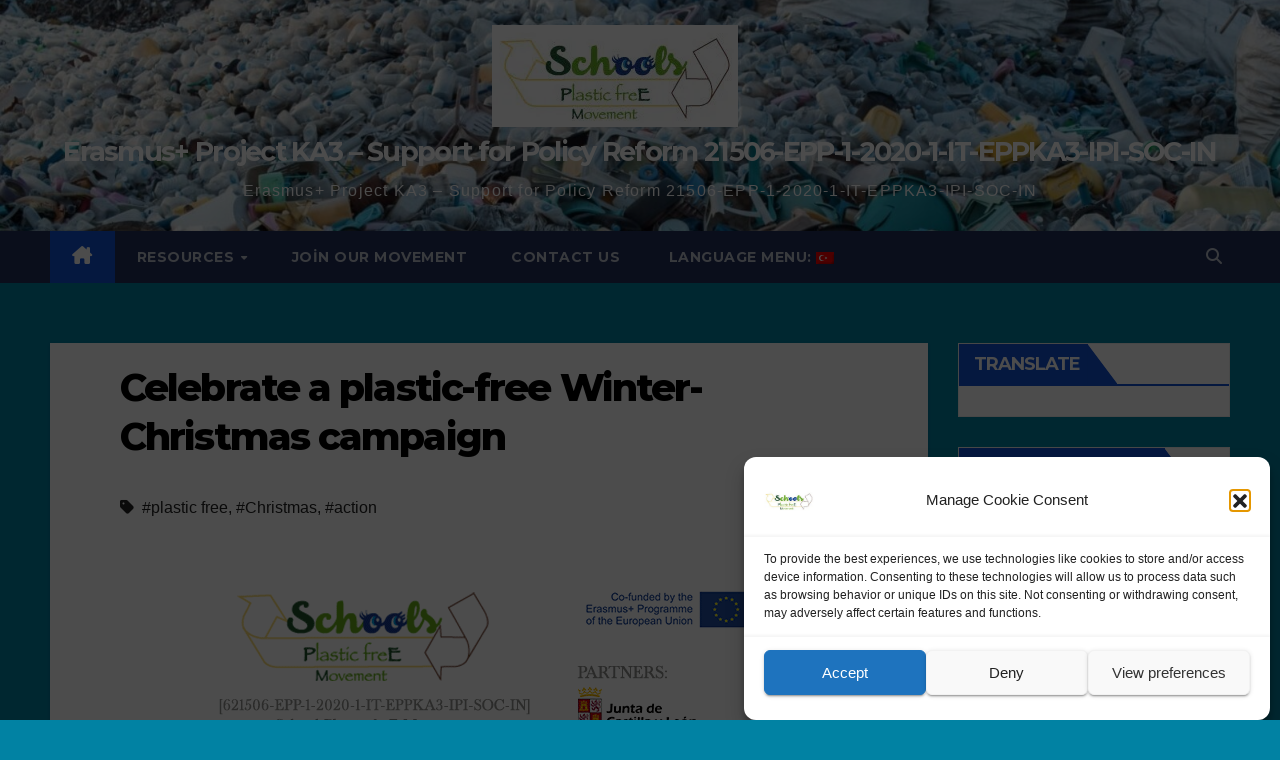

--- FILE ---
content_type: text/html; charset=UTF-8
request_url: https://schoolplasticfreemovement.org/tr/celebrate-a-plastic-free-christmas/
body_size: 33702
content:
<!DOCTYPE html><html lang="tr"><head><meta charset="UTF-8"><meta name="viewport" content="width=device-width, initial-scale=1"><link rel="profile" href="http://gmpg.org/xfn/11"><title>Celebrate a plastic-free Winter- Christmas campaign &#8211; Erasmus+ Project KA3 – Support for Policy Reform  21506-EPP-1-2020-1-IT-EPPKA3-IPI-SOC-IN</title><meta name='robots' content='max-image-preview:large' /><link rel='dns-prefetch' href='//challenges.cloudflare.com' /><link rel='dns-prefetch' href='//stats.wp.com' /><link rel='dns-prefetch' href='//fonts.googleapis.com' /><link rel='dns-prefetch' href='//v0.wordpress.com' /><link rel='dns-prefetch' href='//widgets.wp.com' /><link rel='dns-prefetch' href='//s0.wp.com' /><link rel='dns-prefetch' href='//0.gravatar.com' /><link rel='dns-prefetch' href='//1.gravatar.com' /><link rel='dns-prefetch' href='//2.gravatar.com' /><link rel='dns-prefetch' href='//jetpack.wordpress.com' /><link rel='dns-prefetch' href='//public-api.wordpress.com' /><link rel='preconnect' href='//c0.wp.com' /><link rel='preconnect' href='//i0.wp.com' /><link rel="alternate" type="application/rss+xml" title="Erasmus+ Project KA3 – Support for Policy Reform  21506-EPP-1-2020-1-IT-EPPKA3-IPI-SOC-IN &raquo; akışı" href="https://schoolplasticfreemovement.org/tr/feed/" /><link rel="alternate" type="application/rss+xml" title="Erasmus+ Project KA3 – Support for Policy Reform  21506-EPP-1-2020-1-IT-EPPKA3-IPI-SOC-IN &raquo; yorum akışı" href="https://schoolplasticfreemovement.org/tr/comments/feed/" /><link rel="alternate" title="oEmbed (JSON)" type="application/json+oembed" href="https://schoolplasticfreemovement.org/tr/wp-json/oembed/1.0/embed?url=https%3A%2F%2Fschoolplasticfreemovement.org%2Ftr%2Fcelebrate-a-plastic-free-christmas%2F" /><link rel="alternate" title="oEmbed (XML)" type="text/xml+oembed" href="https://schoolplasticfreemovement.org/tr/wp-json/oembed/1.0/embed?url=https%3A%2F%2Fschoolplasticfreemovement.org%2Ftr%2Fcelebrate-a-plastic-free-christmas%2F&#038;format=xml" /><style id='wp-img-auto-sizes-contain-inline-css'>img:is([sizes=auto i],[sizes^="auto," i]){contain-intrinsic-size:3000px 1500px}</style><link rel='stylesheet' id='dashicons-css' href='https://schoolplasticfreemovement.org/wp-includes/css/dashicons.min.css' media='all' /><link rel='stylesheet' id='post-views-counter-frontend-css' href='https://schoolplasticfreemovement.org/wp-content/cache/autoptimize/css/autoptimize_single_1ae2b2895a8976da80c9a1afa6a98e23.css' media='all' /><link rel='stylesheet' id='wp-block-library-css' href='https://schoolplasticfreemovement.org/wp-includes/css/dist/block-library/style.min.css' media='all' /><style id='wp-block-library-theme-inline-css'>.wp-block-audio :where(figcaption){color:#555;font-size:13px;text-align:center}.is-dark-theme .wp-block-audio :where(figcaption){color:#ffffffa6}.wp-block-audio{margin:0 0 1em}.wp-block-code{border:1px solid #ccc;border-radius:4px;font-family:Menlo,Consolas,monaco,monospace;padding:.8em 1em}.wp-block-embed :where(figcaption){color:#555;font-size:13px;text-align:center}.is-dark-theme .wp-block-embed :where(figcaption){color:#ffffffa6}.wp-block-embed{margin:0 0 1em}.blocks-gallery-caption{color:#555;font-size:13px;text-align:center}.is-dark-theme .blocks-gallery-caption{color:#ffffffa6}:root :where(.wp-block-image figcaption){color:#555;font-size:13px;text-align:center}.is-dark-theme :root :where(.wp-block-image figcaption){color:#ffffffa6}.wp-block-image{margin:0 0 1em}.wp-block-pullquote{border-bottom:4px solid;border-top:4px solid;color:currentColor;margin-bottom:1.75em}.wp-block-pullquote :where(cite),.wp-block-pullquote :where(footer),.wp-block-pullquote__citation{color:currentColor;font-size:.8125em;font-style:normal;text-transform:uppercase}.wp-block-quote{border-left:.25em solid;margin:0 0 1.75em;padding-left:1em}.wp-block-quote cite,.wp-block-quote footer{color:currentColor;font-size:.8125em;font-style:normal;position:relative}.wp-block-quote:where(.has-text-align-right){border-left:none;border-right:.25em solid;padding-left:0;padding-right:1em}.wp-block-quote:where(.has-text-align-center){border:none;padding-left:0}.wp-block-quote.is-large,.wp-block-quote.is-style-large,.wp-block-quote:where(.is-style-plain){border:none}.wp-block-search .wp-block-search__label{font-weight:700}.wp-block-search__button{border:1px solid #ccc;padding:.375em .625em}:where(.wp-block-group.has-background){padding:1.25em 2.375em}.wp-block-separator.has-css-opacity{opacity:.4}.wp-block-separator{border:none;border-bottom:2px solid;margin-left:auto;margin-right:auto}.wp-block-separator.has-alpha-channel-opacity{opacity:1}.wp-block-separator:not(.is-style-wide):not(.is-style-dots){width:100px}.wp-block-separator.has-background:not(.is-style-dots){border-bottom:none;height:1px}.wp-block-separator.has-background:not(.is-style-wide):not(.is-style-dots){height:2px}.wp-block-table{margin:0 0 1em}.wp-block-table td,.wp-block-table th{word-break:normal}.wp-block-table :where(figcaption){color:#555;font-size:13px;text-align:center}.is-dark-theme .wp-block-table :where(figcaption){color:#ffffffa6}.wp-block-video :where(figcaption){color:#555;font-size:13px;text-align:center}.is-dark-theme .wp-block-video :where(figcaption){color:#ffffffa6}.wp-block-video{margin:0 0 1em}:root :where(.wp-block-template-part.has-background){margin-bottom:0;margin-top:0;padding:1.25em 2.375em}</style><style id='classic-theme-styles-inline-css'>/*! This file is auto-generated */
.wp-block-button__link{color:#fff;background-color:#32373c;border-radius:9999px;box-shadow:none;text-decoration:none;padding:calc(.667em + 2px) calc(1.333em + 2px);font-size:1.125em}.wp-block-file__button{background:#32373c;color:#fff;text-decoration:none}</style><link rel='stylesheet' id='mediaelement-css' href='https://schoolplasticfreemovement.org/wp-includes/js/mediaelement/mediaelementplayer-legacy.min.css' media='all' /><link rel='stylesheet' id='wp-mediaelement-css' href='https://schoolplasticfreemovement.org/wp-includes/js/mediaelement/wp-mediaelement.min.css' media='all' /><style id='jetpack-sharing-buttons-style-inline-css'>.jetpack-sharing-buttons__services-list{display:flex;flex-direction:row;flex-wrap:wrap;gap:0;list-style-type:none;margin:5px;padding:0}.jetpack-sharing-buttons__services-list.has-small-icon-size{font-size:12px}.jetpack-sharing-buttons__services-list.has-normal-icon-size{font-size:16px}.jetpack-sharing-buttons__services-list.has-large-icon-size{font-size:24px}.jetpack-sharing-buttons__services-list.has-huge-icon-size{font-size:36px}@media print{.jetpack-sharing-buttons__services-list{display:none!important}}.editor-styles-wrapper .wp-block-jetpack-sharing-buttons{gap:0;padding-inline-start:0}ul.jetpack-sharing-buttons__services-list.has-background{padding:1.25em 2.375em}</style><style id='global-styles-inline-css'>:root{--wp--preset--aspect-ratio--square:1;--wp--preset--aspect-ratio--4-3:4/3;--wp--preset--aspect-ratio--3-4:3/4;--wp--preset--aspect-ratio--3-2:3/2;--wp--preset--aspect-ratio--2-3:2/3;--wp--preset--aspect-ratio--16-9:16/9;--wp--preset--aspect-ratio--9-16:9/16;--wp--preset--color--black:#000;--wp--preset--color--cyan-bluish-gray:#abb8c3;--wp--preset--color--white:#fff;--wp--preset--color--pale-pink:#f78da7;--wp--preset--color--vivid-red:#cf2e2e;--wp--preset--color--luminous-vivid-orange:#ff6900;--wp--preset--color--luminous-vivid-amber:#fcb900;--wp--preset--color--light-green-cyan:#7bdcb5;--wp--preset--color--vivid-green-cyan:#00d084;--wp--preset--color--pale-cyan-blue:#8ed1fc;--wp--preset--color--vivid-cyan-blue:#0693e3;--wp--preset--color--vivid-purple:#9b51e0;--wp--preset--gradient--vivid-cyan-blue-to-vivid-purple:linear-gradient(135deg,#0693e3 0%,#9b51e0 100%);--wp--preset--gradient--light-green-cyan-to-vivid-green-cyan:linear-gradient(135deg,#7adcb4 0%,#00d082 100%);--wp--preset--gradient--luminous-vivid-amber-to-luminous-vivid-orange:linear-gradient(135deg,#fcb900 0%,#ff6900 100%);--wp--preset--gradient--luminous-vivid-orange-to-vivid-red:linear-gradient(135deg,#ff6900 0%,#cf2e2e 100%);--wp--preset--gradient--very-light-gray-to-cyan-bluish-gray:linear-gradient(135deg,#eee 0%,#a9b8c3 100%);--wp--preset--gradient--cool-to-warm-spectrum:linear-gradient(135deg,#4aeadc 0%,#9778d1 20%,#cf2aba 40%,#ee2c82 60%,#fb6962 80%,#fef84c 100%);--wp--preset--gradient--blush-light-purple:linear-gradient(135deg,#ffceec 0%,#9896f0 100%);--wp--preset--gradient--blush-bordeaux:linear-gradient(135deg,#fecda5 0%,#fe2d2d 50%,#6b003e 100%);--wp--preset--gradient--luminous-dusk:linear-gradient(135deg,#ffcb70 0%,#c751c0 50%,#4158d0 100%);--wp--preset--gradient--pale-ocean:linear-gradient(135deg,#fff5cb 0%,#b6e3d4 50%,#33a7b5 100%);--wp--preset--gradient--electric-grass:linear-gradient(135deg,#caf880 0%,#71ce7e 100%);--wp--preset--gradient--midnight:linear-gradient(135deg,#020381 0%,#2874fc 100%);--wp--preset--font-size--small:13px;--wp--preset--font-size--medium:20px;--wp--preset--font-size--large:36px;--wp--preset--font-size--x-large:42px;--wp--preset--spacing--20:.44rem;--wp--preset--spacing--30:.67rem;--wp--preset--spacing--40:1rem;--wp--preset--spacing--50:1.5rem;--wp--preset--spacing--60:2.25rem;--wp--preset--spacing--70:3.38rem;--wp--preset--spacing--80:5.06rem;--wp--preset--shadow--natural:6px 6px 9px rgba(0,0,0,.2);--wp--preset--shadow--deep:12px 12px 50px rgba(0,0,0,.4);--wp--preset--shadow--sharp:6px 6px 0px rgba(0,0,0,.2);--wp--preset--shadow--outlined:6px 6px 0px -3px #fff,6px 6px #000;--wp--preset--shadow--crisp:6px 6px 0px #000}:root :where(.is-layout-flow)>:first-child{margin-block-start:0}:root :where(.is-layout-flow)>:last-child{margin-block-end:0}:root :where(.is-layout-flow)>*{margin-block-start:24px;margin-block-end:0}:root :where(.is-layout-constrained)>:first-child{margin-block-start:0}:root :where(.is-layout-constrained)>:last-child{margin-block-end:0}:root :where(.is-layout-constrained)>*{margin-block-start:24px;margin-block-end:0}:root :where(.is-layout-flex){gap:24px}:root :where(.is-layout-grid){gap:24px}body .is-layout-flex{display:flex}.is-layout-flex{flex-wrap:wrap;align-items:center}.is-layout-flex>:is(*,div){margin:0}body .is-layout-grid{display:grid}.is-layout-grid>:is(*,div){margin:0}.has-black-color{color:var(--wp--preset--color--black) !important}.has-cyan-bluish-gray-color{color:var(--wp--preset--color--cyan-bluish-gray) !important}.has-white-color{color:var(--wp--preset--color--white) !important}.has-pale-pink-color{color:var(--wp--preset--color--pale-pink) !important}.has-vivid-red-color{color:var(--wp--preset--color--vivid-red) !important}.has-luminous-vivid-orange-color{color:var(--wp--preset--color--luminous-vivid-orange) !important}.has-luminous-vivid-amber-color{color:var(--wp--preset--color--luminous-vivid-amber) !important}.has-light-green-cyan-color{color:var(--wp--preset--color--light-green-cyan) !important}.has-vivid-green-cyan-color{color:var(--wp--preset--color--vivid-green-cyan) !important}.has-pale-cyan-blue-color{color:var(--wp--preset--color--pale-cyan-blue) !important}.has-vivid-cyan-blue-color{color:var(--wp--preset--color--vivid-cyan-blue) !important}.has-vivid-purple-color{color:var(--wp--preset--color--vivid-purple) !important}.has-black-background-color{background-color:var(--wp--preset--color--black) !important}.has-cyan-bluish-gray-background-color{background-color:var(--wp--preset--color--cyan-bluish-gray) !important}.has-white-background-color{background-color:var(--wp--preset--color--white) !important}.has-pale-pink-background-color{background-color:var(--wp--preset--color--pale-pink) !important}.has-vivid-red-background-color{background-color:var(--wp--preset--color--vivid-red) !important}.has-luminous-vivid-orange-background-color{background-color:var(--wp--preset--color--luminous-vivid-orange) !important}.has-luminous-vivid-amber-background-color{background-color:var(--wp--preset--color--luminous-vivid-amber) !important}.has-light-green-cyan-background-color{background-color:var(--wp--preset--color--light-green-cyan) !important}.has-vivid-green-cyan-background-color{background-color:var(--wp--preset--color--vivid-green-cyan) !important}.has-pale-cyan-blue-background-color{background-color:var(--wp--preset--color--pale-cyan-blue) !important}.has-vivid-cyan-blue-background-color{background-color:var(--wp--preset--color--vivid-cyan-blue) !important}.has-vivid-purple-background-color{background-color:var(--wp--preset--color--vivid-purple) !important}.has-black-border-color{border-color:var(--wp--preset--color--black) !important}.has-cyan-bluish-gray-border-color{border-color:var(--wp--preset--color--cyan-bluish-gray) !important}.has-white-border-color{border-color:var(--wp--preset--color--white) !important}.has-pale-pink-border-color{border-color:var(--wp--preset--color--pale-pink) !important}.has-vivid-red-border-color{border-color:var(--wp--preset--color--vivid-red) !important}.has-luminous-vivid-orange-border-color{border-color:var(--wp--preset--color--luminous-vivid-orange) !important}.has-luminous-vivid-amber-border-color{border-color:var(--wp--preset--color--luminous-vivid-amber) !important}.has-light-green-cyan-border-color{border-color:var(--wp--preset--color--light-green-cyan) !important}.has-vivid-green-cyan-border-color{border-color:var(--wp--preset--color--vivid-green-cyan) !important}.has-pale-cyan-blue-border-color{border-color:var(--wp--preset--color--pale-cyan-blue) !important}.has-vivid-cyan-blue-border-color{border-color:var(--wp--preset--color--vivid-cyan-blue) !important}.has-vivid-purple-border-color{border-color:var(--wp--preset--color--vivid-purple) !important}.has-vivid-cyan-blue-to-vivid-purple-gradient-background{background:var(--wp--preset--gradient--vivid-cyan-blue-to-vivid-purple) !important}.has-light-green-cyan-to-vivid-green-cyan-gradient-background{background:var(--wp--preset--gradient--light-green-cyan-to-vivid-green-cyan) !important}.has-luminous-vivid-amber-to-luminous-vivid-orange-gradient-background{background:var(--wp--preset--gradient--luminous-vivid-amber-to-luminous-vivid-orange) !important}.has-luminous-vivid-orange-to-vivid-red-gradient-background{background:var(--wp--preset--gradient--luminous-vivid-orange-to-vivid-red) !important}.has-very-light-gray-to-cyan-bluish-gray-gradient-background{background:var(--wp--preset--gradient--very-light-gray-to-cyan-bluish-gray) !important}.has-cool-to-warm-spectrum-gradient-background{background:var(--wp--preset--gradient--cool-to-warm-spectrum) !important}.has-blush-light-purple-gradient-background{background:var(--wp--preset--gradient--blush-light-purple) !important}.has-blush-bordeaux-gradient-background{background:var(--wp--preset--gradient--blush-bordeaux) !important}.has-luminous-dusk-gradient-background{background:var(--wp--preset--gradient--luminous-dusk) !important}.has-pale-ocean-gradient-background{background:var(--wp--preset--gradient--pale-ocean) !important}.has-electric-grass-gradient-background{background:var(--wp--preset--gradient--electric-grass) !important}.has-midnight-gradient-background{background:var(--wp--preset--gradient--midnight) !important}.has-small-font-size{font-size:var(--wp--preset--font-size--small) !important}.has-medium-font-size{font-size:var(--wp--preset--font-size--medium) !important}.has-large-font-size{font-size:var(--wp--preset--font-size--large) !important}.has-x-large-font-size{font-size:var(--wp--preset--font-size--x-large) !important}:root :where(.wp-block-pullquote){font-size:1.5em;line-height:1.6}</style><link rel='stylesheet' id='vlp-public-css' href='https://schoolplasticfreemovement.org/wp-content/cache/autoptimize/css/autoptimize_single_966e9d8ee485b795ed1c8c1a602612c1.css' media='all' /><link rel='stylesheet' id='widgetopts-styles-css' href='https://schoolplasticfreemovement.org/wp-content/cache/autoptimize/css/autoptimize_single_47c53c6ddea8675d3514d99fe66dd2e6.css' media='all' /><link rel='stylesheet' id='cmplz-general-css' href='https://schoolplasticfreemovement.org/wp-content/plugins/complianz-gdpr/assets/css/cookieblocker.min.css' media='all' /><link rel='stylesheet' id='chld_thm_cfg_parent-css' href='https://schoolplasticfreemovement.org/wp-content/cache/autoptimize/css/autoptimize_single_81bc2cfb151d67e33669664dd1f558ef.css' media='all' /><link rel='stylesheet' id='chld_thm_cfg_child-css' href='https://schoolplasticfreemovement.org/wp-content/cache/autoptimize/css/autoptimize_single_52f62008f87dfecf8486a98125512935.css' media='all' /><link rel='stylesheet' id='newsup-fonts-css' href='//fonts.googleapis.com/css?family=Montserrat%3A400%2C500%2C700%2C800%7CWork%2BSans%3A300%2C400%2C500%2C600%2C700%2C800%2C900%26display%3Dswap&#038;subset=latin%2Clatin-ext' media='all' /><link rel='stylesheet' id='bootstrap-css' href='https://schoolplasticfreemovement.org/wp-content/cache/autoptimize/css/autoptimize_single_9c515bcfe5994f1106779ebc80085b47.css' media='all' /><link rel='stylesheet' id='newsup-style-css' href='https://schoolplasticfreemovement.org/wp-content/cache/autoptimize/css/autoptimize_single_52f62008f87dfecf8486a98125512935.css' media='all' /><style id='newsup-style-inline-css'>.posted-on,.cat-links,.byline,.comments-link{clip:rect(1px,1px,1px,1px);height:1px;position:absolute;overflow:hidden;width:1px}</style><link rel='stylesheet' id='newsup-default-css' href='https://schoolplasticfreemovement.org/wp-content/cache/autoptimize/css/autoptimize_single_89ba61ab27e73200bef12709906121bf.css' media='all' /><link rel='stylesheet' id='font-awesome-5-all-css' href='https://schoolplasticfreemovement.org/wp-content/themes/newsup/css/font-awesome/css/all.min.css' media='all' /><link rel='stylesheet' id='font-awesome-4-shim-css' href='https://schoolplasticfreemovement.org/wp-content/themes/newsup/css/font-awesome/css/v4-shims.min.css' media='all' /><link rel='stylesheet' id='owl-carousel-css' href='https://schoolplasticfreemovement.org/wp-content/cache/autoptimize/css/autoptimize_single_c01cb063daa1dd1f8aa6c5e6314116e7.css' media='all' /><link rel='stylesheet' id='smartmenus-css' href='https://schoolplasticfreemovement.org/wp-content/cache/autoptimize/css/autoptimize_single_830a0e8564ef34e1f8bf998ec9931a95.css' media='all' /><link rel='stylesheet' id='newsup-custom-css-css' href='https://schoolplasticfreemovement.org/wp-content/cache/autoptimize/css/autoptimize_single_b1ceae986d5b4bfff5b94f445838fcb6.css' media='all' /><link rel='stylesheet' id='jetpack_likes-css' href='https://schoolplasticfreemovement.org/wp-content/cache/autoptimize/css/autoptimize_single_d402e4f0b2fe0983d7c184a5d78642da.css' media='all' /><link rel='stylesheet' id='subscribe-modal-css-css' href='https://schoolplasticfreemovement.org/wp-content/cache/autoptimize/css/autoptimize_single_2cedc6861122ed26a9ac0a455858db36.css' media='all' /><link rel='stylesheet' id='jetpack-subscriptions-css' href='https://schoolplasticfreemovement.org/wp-content/plugins/jetpack/_inc/build/subscriptions/subscriptions.min.css' media='all' /><link rel='stylesheet' id='ekit-widget-styles-css' href='https://schoolplasticfreemovement.org/wp-content/cache/autoptimize/css/autoptimize_single_ec66d9b998acb839ef913a5e9695f5a4.css' media='all' /><link rel='stylesheet' id='ekit-responsive-css' href='https://schoolplasticfreemovement.org/wp-content/cache/autoptimize/css/autoptimize_single_f3d8ff22b7d0ad10a6aeca382d78ddd1.css' media='all' /><link rel='stylesheet' id='elementor-frontend-css' href='https://schoolplasticfreemovement.org/wp-content/plugins/elementor/assets/css/frontend.min.css' media='all' /><link rel='stylesheet' id='eael-general-css' href='https://schoolplasticfreemovement.org/wp-content/plugins/essential-addons-for-elementor-lite/assets/front-end/css/view/general.min.css' media='all' /><link rel='stylesheet' id='sharedaddy-css' href='https://schoolplasticfreemovement.org/wp-content/cache/autoptimize/css/autoptimize_single_082b32bdcdd061b3a1b9b543a6429820.css' media='all' /><link rel='stylesheet' id='social-logos-css' href='https://schoolplasticfreemovement.org/wp-content/plugins/jetpack/_inc/social-logos/social-logos.min.css' media='all' /> <script src="https://schoolplasticfreemovement.org/wp-includes/js/jquery/jquery.min.js" id="jquery-core-js"></script> <script defer src="https://schoolplasticfreemovement.org/wp-includes/js/jquery/jquery-migrate.min.js" id="jquery-migrate-js"></script> <script defer src="https://schoolplasticfreemovement.org/wp-content/cache/autoptimize/js/autoptimize_single_074109ca32878d34aa0b126770498c1a.js" id="newsup-navigation-js"></script> <script defer src="https://schoolplasticfreemovement.org/wp-content/cache/autoptimize/js/autoptimize_single_14cc83277e781f1a3b090695d16fe045.js" id="bootstrap-js"></script> <script defer src="https://schoolplasticfreemovement.org/wp-content/themes/newsup/js/owl.carousel.min.js" id="owl-carousel-min-js"></script> <script defer src="https://schoolplasticfreemovement.org/wp-content/cache/autoptimize/js/autoptimize_single_990c7f72521b0a27c9c858b8ccd54ea8.js" id="smartmenus-js-js"></script> <script defer src="https://schoolplasticfreemovement.org/wp-content/cache/autoptimize/js/autoptimize_single_c9e5a0446d6d895f2c610dab5fab60cd.js" id="bootstrap-smartmenus-js-js"></script> <script defer src="https://schoolplasticfreemovement.org/wp-content/cache/autoptimize/js/autoptimize_single_194be63a342cce7446cc7fccc8a38cab.js" id="newsup-marquee-js-js"></script> <script defer src="https://schoolplasticfreemovement.org/wp-content/cache/autoptimize/js/autoptimize_single_36d7f23d9f276a58aefe849a7d66aa6e.js" id="newsup-main-js-js"></script> <link rel="https://api.w.org/" href="https://schoolplasticfreemovement.org/tr/wp-json/" /><link rel="alternate" title="JSON" type="application/json" href="https://schoolplasticfreemovement.org/tr/wp-json/wp/v2/posts/9672" /><link rel="EditURI" type="application/rsd+xml" title="RSD" href="https://schoolplasticfreemovement.org/xmlrpc.php?rsd" /><meta name="generator" content="WordPress 6.9" /><link rel="canonical" href="https://schoolplasticfreemovement.org/tr/celebrate-a-plastic-free-christmas/" /><link rel='shortlink' href='https://wp.me/pbDhrA-2w0' /><style id="essential-blocks-global-styles">:root{--eb-global-primary-color:#101828;--eb-global-secondary-color:#475467;--eb-global-tertiary-color:#98a2b3;--eb-global-text-color:#475467;--eb-global-heading-color:#1d2939;--eb-global-link-color:#444ce7;--eb-global-background-color:#f9fafb;--eb-global-button-text-color:#fff;--eb-global-button-background-color:#101828;--eb-gradient-primary-color:linear-gradient(90deg,hsla(259,84%,78%,1) 0%,hsla(206,67%,75%,1) 100%);--eb-gradient-secondary-color:linear-gradient(90deg,hsla(18,76%,85%,1) 0%,hsla(203,69%,84%,1) 100%);--eb-gradient-tertiary-color:linear-gradient(90deg,hsla(248,21%,15%,1) 0%,hsla(250,14%,61%,1) 100%);--eb-gradient-background-color:linear-gradient(90deg,#fafafa 0%,#e9e9e9 49%,#f4f3f3 100%);--eb-tablet-breakpoint:1024px;--eb-mobile-breakpoint:767px}</style><style>.qtranxs_flag_en{background-image:url(https://schoolplasticfreemovement.org/wp-content/plugins/qtranslate-xt/flags/gb.png);background-repeat:no-repeat}.qtranxs_flag_it{background-image:url(https://schoolplasticfreemovement.org/wp-content/plugins/qtranslate-xt/flags/it.png);background-repeat:no-repeat}.qtranxs_flag_es{background-image:url(https://schoolplasticfreemovement.org/wp-content/plugins/qtranslate-xt/flags/es.png);background-repeat:no-repeat}.qtranxs_flag_ro{background-image:url(https://schoolplasticfreemovement.org/wp-content/plugins/qtranslate-xt/flags/ro.png);background-repeat:no-repeat}.qtranxs_flag_pt{background-image:url(https://schoolplasticfreemovement.org/wp-content/plugins/qtranslate-xt/flags/pt.png);background-repeat:no-repeat}.qtranxs_flag_pl{background-image:url(https://schoolplasticfreemovement.org/wp-content/plugins/qtranslate-xt/flags/pl.png);background-repeat:no-repeat}.qtranxs_flag_lt{background-image:url(https://schoolplasticfreemovement.org/wp-content/plugins/qtranslate-xt/flags/lt.png);background-repeat:no-repeat}.qtranxs_flag_tr{background-image:url(https://schoolplasticfreemovement.org/wp-content/plugins/qtranslate-xt/flags/tr.png);background-repeat:no-repeat}.qtranxs_flag_mk{background-image:url(https://schoolplasticfreemovement.org/wp-content/plugins/qtranslate-xt/flags/mk.png);background-repeat:no-repeat}.qtranxs_flag_bg{background-image:url(https://schoolplasticfreemovement.org/wp-content/plugins/qtranslate-xt/flags/bg.png);background-repeat:no-repeat}</style><link hreflang="en" href="https://schoolplasticfreemovement.org/en/celebrate-a-plastic-free-christmas/" rel="alternate" /><link hreflang="it" href="https://schoolplasticfreemovement.org/it/celebrate-a-plastic-free-christmas/" rel="alternate" /><link hreflang="es" href="https://schoolplasticfreemovement.org/es/celebrate-a-plastic-free-christmas/" rel="alternate" /><link hreflang="pt" href="https://schoolplasticfreemovement.org/pt/celebrate-a-plastic-free-christmas/" rel="alternate" /><link hreflang="tr" href="https://schoolplasticfreemovement.org/tr/celebrate-a-plastic-free-christmas/" rel="alternate" /><link hreflang="lt" href="https://schoolplasticfreemovement.org/lt/celebrate-a-plastic-free-christmas/" rel="alternate" /><link hreflang="mk" href="https://schoolplasticfreemovement.org/mk/celebrate-a-plastic-free-christmas/" rel="alternate" /><link hreflang="x-default" href="https://schoolplasticfreemovement.org/celebrate-a-plastic-free-christmas/" rel="alternate" /><meta name="generator" content="qTranslate-XT 3.15.2" /><style>img#wpstats{display:none}</style><style>.cmplz-hidden{display:none !important}</style><style type="text/css" id="custom-background-css">.wrapper{background-color:182a3}</style><meta name="generator" content="Elementor 3.34.1; features: e_font_icon_svg, additional_custom_breakpoints; settings: css_print_method-external, google_font-enabled, font_display-auto"><style>.e-con.e-parent:nth-of-type(n+4):not(.e-lazyloaded):not(.e-no-lazyload),.e-con.e-parent:nth-of-type(n+4):not(.e-lazyloaded):not(.e-no-lazyload) *{background-image:none !important}@media screen and (max-height:1024px){.e-con.e-parent:nth-of-type(n+3):not(.e-lazyloaded):not(.e-no-lazyload),.e-con.e-parent:nth-of-type(n+3):not(.e-lazyloaded):not(.e-no-lazyload) *{background-image:none !important}}@media screen and (max-height:640px){.e-con.e-parent:nth-of-type(n+2):not(.e-lazyloaded):not(.e-no-lazyload),.e-con.e-parent:nth-of-type(n+2):not(.e-lazyloaded):not(.e-no-lazyload) *{background-image:none !important}}</style><style type="text/css">body .site-title a,body .site-description{color:#fff}.site-branding-text .site-title a{font-size:27px}@media only screen and (max-width:640px){.site-branding-text .site-title a{font-size:40px}}@media only screen and (max-width:375px){.site-branding-text .site-title a{font-size:32px}}</style><style id="custom-background-css">body.custom-background{background-color:#0182a3}</style><meta property="og:type" content="article" /><meta property="og:title" content="Celebrate a plastic-free Winter- Christmas campaign" /><meta property="og:url" content="https://schoolplasticfreemovement.org/tr/celebrate-a-plastic-free-christmas/" /><meta property="og:description" content="SPEM project invites everybody to reduce the use of plastic during Christmas holiday" /><meta property="article:published_time" content="2023-12-06T18:49:52+00:00" /><meta property="article:modified_time" content="2023-12-07T18:04:43+00:00" /><meta property="og:site_name" content="Erasmus+ Project KA3 – Support for Policy Reform  21506-EPP-1-2020-1-IT-EPPKA3-IPI-SOC-IN" /><meta property="og:image" content="https://i0.wp.com/schoolplasticfreemovement.org/wp-content/uploads/2023/12/plastic-free.png?fit=1200%2C585&#038;ssl=1" /><meta property="og:image:width" content="1200" /><meta property="og:image:height" content="585" /><meta property="og:image:alt" content="" /><meta property="og:locale" content="tr_TR" /><meta name="fediverse:creator" content="@europole@mastodon.uno" /><meta name="twitter:text:title" content="Celebrate a plastic-free Winter- Christmas campaign" /><meta name="twitter:image" content="https://i0.wp.com/schoolplasticfreemovement.org/wp-content/uploads/2023/12/plastic-free.png?fit=1200%2C585&#038;ssl=1&#038;w=640" /><meta name="twitter:card" content="summary_large_image" /><link rel="icon" href="https://i0.wp.com/schoolplasticfreemovement.org/wp-content/uploads/2021/04/cropped-cropped-SPEM_LOGO-1.jpg?fit=32%2C13&#038;ssl=1" sizes="32x32" /><link rel="icon" href="https://i0.wp.com/schoolplasticfreemovement.org/wp-content/uploads/2021/04/cropped-cropped-SPEM_LOGO-1.jpg?fit=192%2C80&#038;ssl=1" sizes="192x192" /><link rel="apple-touch-icon" href="https://i0.wp.com/schoolplasticfreemovement.org/wp-content/uploads/2021/04/cropped-cropped-SPEM_LOGO-1.jpg?fit=180%2C75&#038;ssl=1" /><meta name="msapplication-TileImage" content="https://i0.wp.com/schoolplasticfreemovement.org/wp-content/uploads/2021/04/cropped-cropped-SPEM_LOGO-1.jpg?fit=246%2C102&#038;ssl=1" /></head><body data-cmplz=1 class="wp-singular post-template-default single single-post postid-9672 single-format-standard custom-background wp-custom-logo wp-embed-responsive wp-theme-newsup wp-child-theme-PlasticFree ta-hide-date-author-in-list date-hidden categories-hidden author-hidden comment-hidden elementor-default elementor-kit-5342" ><div id="page" class="site"> <a class="skip-link screen-reader-text" href="#content"> Skip to content</a><div class="wrapper" id="custom-background-css"><header class="mg-headwidget"><div class="clearfix"></div><div class="mg-nav-widget-area-back" style='background-image: url("https://schoolplasticfreemovement.org/wp-content/uploads/2021/05/cropped-cropped-plastic-1.jpeg" );'><div class="overlay"><div class="inner" ><div class="container-fluid"><div class="mg-nav-widget-area"><div class="row align-items-center"><div class="col-md-12 text-center mx-auto"><div class="navbar-header"><div class="site-logo"> <a href="https://schoolplasticfreemovement.org/tr/" class="navbar-brand" rel="home"><img width="246" height="102" src="https://i0.wp.com/schoolplasticfreemovement.org/wp-content/uploads/2021/04/cropped-SPEM_LOGO-2.jpg?fit=246%2C102&amp;ssl=1" class="custom-logo" alt="Erasmus+ Project KA3 – Support for Policy Reform  21506-EPP-1-2020-1-IT-EPPKA3-IPI-SOC-IN" decoding="async" data-attachment-id="9399" data-permalink="https://schoolplasticfreemovement.org/tr/cropped-spem_logo-2-jpg/" data-orig-file="https://i0.wp.com/schoolplasticfreemovement.org/wp-content/uploads/2021/04/cropped-SPEM_LOGO-2.jpg?fit=246%2C102&amp;ssl=1" data-orig-size="246,102" data-comments-opened="1" data-image-meta="{&quot;aperture&quot;:&quot;0&quot;,&quot;credit&quot;:&quot;&quot;,&quot;camera&quot;:&quot;&quot;,&quot;caption&quot;:&quot;&quot;,&quot;created_timestamp&quot;:&quot;0&quot;,&quot;copyright&quot;:&quot;&quot;,&quot;focal_length&quot;:&quot;0&quot;,&quot;iso&quot;:&quot;0&quot;,&quot;shutter_speed&quot;:&quot;0&quot;,&quot;title&quot;:&quot;&quot;,&quot;orientation&quot;:&quot;0&quot;}" data-image-title="cropped-SPEM_LOGO-2.jpg" data-image-description="&lt;p&gt;School Plastic Free Movement&lt;/p&gt;
" data-image-caption="" data-medium-file="https://i0.wp.com/schoolplasticfreemovement.org/wp-content/uploads/2021/04/cropped-SPEM_LOGO-2.jpg?fit=246%2C102&amp;ssl=1" data-large-file="https://i0.wp.com/schoolplasticfreemovement.org/wp-content/uploads/2021/04/cropped-SPEM_LOGO-2.jpg?fit=246%2C102&amp;ssl=1" /></a></div><div class="site-branding-text "><p class="site-title"> <a href="https://schoolplasticfreemovement.org/tr/" rel="home">Erasmus+ Project KA3 – Support for Policy Reform  21506-EPP-1-2020-1-IT-EPPKA3-IPI-SOC-IN</a></p><p class="site-description">Erasmus+ Project KA3 – Support for Policy Reform  21506-EPP-1-2020-1-IT-EPPKA3-IPI-SOC-IN</p></div></div></div></div></div></div></div></div></div><div class="mg-menu-full"><nav class="navbar navbar-expand-lg navbar-wp"><div class="container-fluid"><div class="m-header align-items-center"> <a class="mobilehomebtn" href="https://schoolplasticfreemovement.org/tr"><span class="fa-solid fa-house-chimney"></span></a> <button class="navbar-toggler mx-auto" type="button" data-toggle="collapse" data-target="#navbar-wp" aria-controls="navbarSupportedContent" aria-expanded="false" aria-label="Toggle navigation"> <span class="burger"> <span class="burger-line"></span> <span class="burger-line"></span> <span class="burger-line"></span> </span> </button><div class="dropdown show mg-search-box pr-2"> <a class="dropdown-toggle msearch ml-auto" href="#" role="button" id="dropdownMenuLink" data-toggle="dropdown" aria-haspopup="true" aria-expanded="false"> <i class="fas fa-search"></i> </a><div class="dropdown-menu searchinner" aria-labelledby="dropdownMenuLink"><form role="search" method="get" id="searchform" action="https://schoolplasticfreemovement.org/tr/"><div class="input-group"> <input type="search" class="form-control" placeholder="Search" value="" name="s" /> <span class="input-group-btn btn-default"> <button type="submit" class="btn"> <i class="fas fa-search"></i> </button> </span></div></form></div></div></div><div class="collapse navbar-collapse" id="navbar-wp"><div class="d-md-block"><ul id="menu-menu-principale" class="nav navbar-nav mr-auto "><li class="active home"><a class="homebtn" href="https://schoolplasticfreemovement.org/tr"><span class='fa-solid fa-house-chimney'></span></a></li><li id="menu-item-10830" class="menu-item menu-item-type-custom menu-item-object-custom menu-item-has-children menu-item-10830 dropdown"><a class="nav-link" title="Resources" href="#" data-toggle="dropdown" class="dropdown-toggle">Resources </a><ul role="menu" class=" dropdown-menu"><li id="menu-item-6532" class="menu-item menu-item-type-taxonomy menu-item-object-category menu-item-6532"><a class="dropdown-item" title="Resources for teachers" href="https://schoolplasticfreemovement.org/tr/category/resources-for-teachers/">Resources for teachers</a></li><li id="menu-item-6074" class="menu-item menu-item-type-taxonomy menu-item-object-category current-post-ancestor current-menu-parent current-custom-parent menu-item-6074"><a class="dropdown-item" title="Activities" href="https://schoolplasticfreemovement.org/tr/category/activities/">Activities</a></li><li id="menu-item-8053" class="menu-item menu-item-type-taxonomy menu-item-object-category menu-item-8053"><a class="dropdown-item" title="good practices" href="https://schoolplasticfreemovement.org/tr/category/good-practices/">good practices</a></li><li id="menu-item-408" class="menu-item menu-item-type-taxonomy menu-item-object-category menu-item-408"><a class="dropdown-item" title="Trainings" href="https://schoolplasticfreemovement.org/tr/category/trainings/">Trainings</a></li><li id="menu-item-10849" class="menu-item menu-item-type-taxonomy menu-item-object-category menu-item-10849"><a class="dropdown-item" title="Workshops implemented with children/students" href="https://schoolplasticfreemovement.org/tr/category/workshops-implemented-with-children-students/">Workshops implemented with children/students</a></li></ul></li><li id="menu-item-6020" class="menu-item menu-item-type-post_type menu-item-object-post menu-item-6020"><a class="nav-link" title="Join our movement" href="https://schoolplasticfreemovement.org/tr/join-our-movement/">Join our movement</a></li><li id="menu-item-5350" class="menu-item menu-item-type-post_type menu-item-object-page menu-item-5350"><a class="nav-link" title="Contact us" href="https://schoolplasticfreemovement.org/tr/5346-2/">Contact us</a></li><li id="menu-item-5495" class="qtranxs-lang-menu qtranxs-lang-menu-tr menu-item menu-item-type-custom menu-item-object-custom current-menu-parent menu-item-has-children menu-item-5495 dropdown"><a title="Turkish" href="#" data-toggle="dropdown" class="dropdown-toggle"><span class="glyphicon Turkish"></span>&nbsp;Language Menu:&nbsp;<img class="qtranxs-flag" src="https://schoolplasticfreemovement.org/wp-content/plugins/qtranslate-xt-master/flags/tr.png" alt="Turkish" /> </a><ul role="menu" class=" dropdown-menu"><li id="menu-item-10850" class="qtranxs-lang-menu-item qtranxs-lang-menu-item-en menu-item menu-item-type-custom menu-item-object-custom menu-item-10850"><a title="English" href="https://schoolplasticfreemovement.org/en/celebrate-a-plastic-free-christmas/"><span class="glyphicon English"></span>&nbsp;<img class="qtranxs-flag" src="https://schoolplasticfreemovement.org/wp-content/plugins/qtranslate-xt-master/flags/gb.png" alt="English" />&nbsp;English</a></li><li id="menu-item-10851" class="qtranxs-lang-menu-item qtranxs-lang-menu-item-it menu-item menu-item-type-custom menu-item-object-custom menu-item-10851"><a title="Italiano" href="https://schoolplasticfreemovement.org/it/celebrate-a-plastic-free-christmas/"><span class="glyphicon Italiano"></span>&nbsp;<img class="qtranxs-flag" src="https://schoolplasticfreemovement.org/wp-content/plugins/qtranslate-xt-master/flags/it.png" alt="Italiano" />&nbsp;Italiano</a></li><li id="menu-item-10852" class="qtranxs-lang-menu-item qtranxs-lang-menu-item-es menu-item menu-item-type-custom menu-item-object-custom menu-item-10852"><a title="Español" href="https://schoolplasticfreemovement.org/es/celebrate-a-plastic-free-christmas/"><span class="glyphicon Español"></span>&nbsp;<img class="qtranxs-flag" src="https://schoolplasticfreemovement.org/wp-content/plugins/qtranslate-xt-master/flags/es.png" alt="Español" />&nbsp;Español</a></li><li id="menu-item-10853" class="qtranxs-lang-menu-item qtranxs-lang-menu-item-pt menu-item menu-item-type-custom menu-item-object-custom menu-item-10853"><a title="Português" href="https://schoolplasticfreemovement.org/pt/celebrate-a-plastic-free-christmas/"><span class="glyphicon Português"></span>&nbsp;<img class="qtranxs-flag" src="https://schoolplasticfreemovement.org/wp-content/plugins/qtranslate-xt-master/flags/pt.png" alt="Português" />&nbsp;Português</a></li><li id="menu-item-10854" class="qtranxs-lang-menu-item qtranxs-lang-menu-item-tr menu-item menu-item-type-custom menu-item-object-custom current-menu-item menu-item-10854 active"><a title="Turkish" href="https://schoolplasticfreemovement.org/tr/celebrate-a-plastic-free-christmas/"><span class="glyphicon Turkish"></span>&nbsp;<img class="qtranxs-flag" src="https://schoolplasticfreemovement.org/wp-content/plugins/qtranslate-xt-master/flags/tr.png" alt="Turkish" />&nbsp;Turkish</a></li><li id="menu-item-10855" class="qtranxs-lang-menu-item qtranxs-lang-menu-item-lt menu-item menu-item-type-custom menu-item-object-custom menu-item-10855"><a title="Lietuvių" href="https://schoolplasticfreemovement.org/lt/celebrate-a-plastic-free-christmas/"><span class="glyphicon Lietuvių"></span>&nbsp;<img class="qtranxs-flag" src="https://schoolplasticfreemovement.org/wp-content/plugins/qtranslate-xt-master/flags/lt.png" alt="Lietuvių" />&nbsp;Lietuvių</a></li><li id="menu-item-10856" class="qtranxs-lang-menu-item qtranxs-lang-menu-item-mk menu-item menu-item-type-custom menu-item-object-custom menu-item-10856"><a title="North Macedonia" href="https://schoolplasticfreemovement.org/mk/celebrate-a-plastic-free-christmas/"><span class="glyphicon North Macedonia"></span>&nbsp;<img class="qtranxs-flag" src="https://schoolplasticfreemovement.org/wp-content/plugins/qtranslate-xt-master/flags/mk.png" alt="North Macedonia" />&nbsp;North Macedonia</a></li></ul></li></ul></div></div><div class="desk-header d-lg-flex pl-3 ml-auto my-2 my-lg-0 position-relative align-items-center"><div class="dropdown show mg-search-box pr-2"> <a class="dropdown-toggle msearch ml-auto" href="#" role="button" id="dropdownMenuLink" data-toggle="dropdown" aria-haspopup="true" aria-expanded="false"> <i class="fas fa-search"></i> </a><div class="dropdown-menu searchinner" aria-labelledby="dropdownMenuLink"><form role="search" method="get" id="searchform" action="https://schoolplasticfreemovement.org/tr/"><div class="input-group"> <input type="search" class="form-control" placeholder="Search" value="" name="s" /> <span class="input-group-btn btn-default"> <button type="submit" class="btn"> <i class="fas fa-search"></i> </button> </span></div></form></div></div></div></div></nav></div></header><div class="clearfix"></div><main id="content" class="single-class content"><div class="container-fluid"><div class="row"><div class="col-lg-9 col-md-8"><div class="mg-blog-post-box"><div class="mg-header"><h1 class="title single"> <a title="Permalink to: Celebrate a plastic-free Winter- Christmas campaign"> Celebrate a plastic-free Winter- Christmas campaign</a></h1><div class="media mg-info-author-block"><div class="media-body"> <span class="newsup-tags"><i class="fas fa-tag"></i> <a href="https://schoolplasticfreemovement.org/tr/tag/plastic-free/">#plastic free</a>, <a href="https://schoolplasticfreemovement.org/tr/tag/christmas/">#Christmas</a>, <a href="https://schoolplasticfreemovement.org/tr/tag/action/">#action</a> </span></div></div></div><article class="page-content-single small single"><p><img data-recalc-dims="1" fetchpriority="high" decoding="async" class="aligncenter" src="https://i0.wp.com/schoolplasticfreemovement.org/wp-content/uploads/2023/02/SPEM_WebBanner.gif?resize=569%2C180&#038;ssl=1" alt="" width="569" height="180" /></p><h6 style="text-align: center;">Christmas holidays are coming and schools are abuzz with preparations between carols and crafts.</h6><h3 style="text-align: center;"><span lang="en">SPEM &#8211; School Plastic Free Movement project invites you to participate in a really unique initiative </span></h3><p style="text-align: center;"><span lang="en">What is the story about? </span></p><h5 style="text-align: center;"><span lang="en">From now on, Christmas can become Plastic-free! </span></h5><h2 class="western" style="text-align: center;"><span style="color: #006633;"><span lang="en">This year we would like to </span></span><span style="color: #006633;"><span lang="en">propose to you, to your friends and family to celebrate Plastic-Free holidays</span></span></h2><h3 lang="en" style="text-align: center;"><strong>Would you like to celebrate a plastic-free Christmas?</strong></h3><p style="text-align: center;"><span lang="en">Tell us about all of your fantastic initiatives to reach this important goal!</span></p><p style="text-align: center;"><span lang="en">A padlet (virtual noticeboard) has been created where you may share your experiences, such as making a table centrepiece out of toilet paper rolls or fabric tree decorations (Christmas stockings), and much, much more! </span></p><table style="height: 217px;" border="0" width="540" cellspacing="0" cellpadding="0"><tbody><tr><td valign="TOP" width="18%"><img data-recalc-dims="1" decoding="async" data-attachment-id="9677" data-permalink="https://schoolplasticfreemovement.org/tr/celebrate-a-plastic-free-christmas/regalo-01/" data-orig-file="https://i0.wp.com/schoolplasticfreemovement.org/wp-content/uploads/2023/12/regalo-01.png?fit=353%2C377&amp;ssl=1" data-orig-size="353,377" data-comments-opened="1" data-image-meta="{&quot;aperture&quot;:&quot;0&quot;,&quot;credit&quot;:&quot;&quot;,&quot;camera&quot;:&quot;&quot;,&quot;caption&quot;:&quot;&quot;,&quot;created_timestamp&quot;:&quot;0&quot;,&quot;copyright&quot;:&quot;&quot;,&quot;focal_length&quot;:&quot;0&quot;,&quot;iso&quot;:&quot;0&quot;,&quot;shutter_speed&quot;:&quot;0&quot;,&quot;title&quot;:&quot;&quot;,&quot;orientation&quot;:&quot;0&quot;}" data-image-title="regalo 01" data-image-description="" data-image-caption="" data-medium-file="https://i0.wp.com/schoolplasticfreemovement.org/wp-content/uploads/2023/12/regalo-01.png?fit=281%2C300&amp;ssl=1" data-large-file="https://i0.wp.com/schoolplasticfreemovement.org/wp-content/uploads/2023/12/regalo-01.png?fit=353%2C377&amp;ssl=1" class="wp-image-9677 aligncenter" src="https://i0.wp.com/schoolplasticfreemovement.org/wp-content/uploads/2023/12/regalo-01.png?resize=43%2C46&#038;ssl=1" alt="" width="43" height="46" srcset="https://i0.wp.com/schoolplasticfreemovement.org/wp-content/uploads/2023/12/regalo-01.png?resize=281%2C300&amp;ssl=1 281w, https://i0.wp.com/schoolplasticfreemovement.org/wp-content/uploads/2023/12/regalo-01.png?w=353&amp;ssl=1 353w" sizes="(max-width: 43px) 100vw, 43px" /></td><td width="82%">A plastic-free gift</td></tr><tr><td valign="TOP" width="18%"><img data-recalc-dims="1" loading="lazy" decoding="async" data-attachment-id="9678" data-permalink="https://schoolplasticfreemovement.org/tr/celebrate-a-plastic-free-christmas/arbol-navidad/" data-orig-file="https://i0.wp.com/schoolplasticfreemovement.org/wp-content/uploads/2023/12/arbol-navidad.png?fit=292%2C383&amp;ssl=1" data-orig-size="292,383" data-comments-opened="1" data-image-meta="{&quot;aperture&quot;:&quot;0&quot;,&quot;credit&quot;:&quot;&quot;,&quot;camera&quot;:&quot;&quot;,&quot;caption&quot;:&quot;&quot;,&quot;created_timestamp&quot;:&quot;0&quot;,&quot;copyright&quot;:&quot;&quot;,&quot;focal_length&quot;:&quot;0&quot;,&quot;iso&quot;:&quot;0&quot;,&quot;shutter_speed&quot;:&quot;0&quot;,&quot;title&quot;:&quot;&quot;,&quot;orientation&quot;:&quot;0&quot;}" data-image-title="arbol navidad" data-image-description="" data-image-caption="" data-medium-file="https://i0.wp.com/schoolplasticfreemovement.org/wp-content/uploads/2023/12/arbol-navidad.png?fit=229%2C300&amp;ssl=1" data-large-file="https://i0.wp.com/schoolplasticfreemovement.org/wp-content/uploads/2023/12/arbol-navidad.png?fit=292%2C383&amp;ssl=1" class="wp-image-9678 aligncenter" src="https://i0.wp.com/schoolplasticfreemovement.org/wp-content/uploads/2023/12/arbol-navidad.png?resize=58%2C76&#038;ssl=1" alt="" width="58" height="76" srcset="https://i0.wp.com/schoolplasticfreemovement.org/wp-content/uploads/2023/12/arbol-navidad.png?resize=229%2C300&amp;ssl=1 229w, https://i0.wp.com/schoolplasticfreemovement.org/wp-content/uploads/2023/12/arbol-navidad.png?w=292&amp;ssl=1 292w" sizes="(max-width: 58px) 100vw, 58px" /></td><td width="82%">Make your own plastic-free Christmas decorations</td></tr><tr><td valign="TOP" width="18%"><img data-recalc-dims="1" loading="lazy" decoding="async" data-attachment-id="9680" data-permalink="https://schoolplasticfreemovement.org/tr/celebrate-a-plastic-free-christmas/bag/" data-orig-file="https://i0.wp.com/schoolplasticfreemovement.org/wp-content/uploads/2023/12/bag.png?fit=107%2C103&amp;ssl=1" data-orig-size="107,103" data-comments-opened="1" data-image-meta="{&quot;aperture&quot;:&quot;0&quot;,&quot;credit&quot;:&quot;&quot;,&quot;camera&quot;:&quot;&quot;,&quot;caption&quot;:&quot;&quot;,&quot;created_timestamp&quot;:&quot;0&quot;,&quot;copyright&quot;:&quot;&quot;,&quot;focal_length&quot;:&quot;0&quot;,&quot;iso&quot;:&quot;0&quot;,&quot;shutter_speed&quot;:&quot;0&quot;,&quot;title&quot;:&quot;&quot;,&quot;orientation&quot;:&quot;0&quot;}" data-image-title="bag" data-image-description="" data-image-caption="" data-medium-file="https://i0.wp.com/schoolplasticfreemovement.org/wp-content/uploads/2023/12/bag.png?fit=107%2C103&amp;ssl=1" data-large-file="https://i0.wp.com/schoolplasticfreemovement.org/wp-content/uploads/2023/12/bag.png?fit=107%2C103&amp;ssl=1" class="wp-image-9680 aligncenter" src="https://i0.wp.com/schoolplasticfreemovement.org/wp-content/uploads/2023/12/bag.png?resize=59%2C56&#038;ssl=1" alt="" width="59" height="56" /><img data-recalc-dims="1" loading="lazy" decoding="async" data-attachment-id="9707" data-permalink="https://schoolplasticfreemovement.org/tr/celebrate-a-plastic-free-christmas/more-ideas-04/" data-orig-file="https://i0.wp.com/schoolplasticfreemovement.org/wp-content/uploads/2023/12/more-ideas-04.png?fit=307%2C213&amp;ssl=1" data-orig-size="307,213" data-comments-opened="1" data-image-meta="{&quot;aperture&quot;:&quot;0&quot;,&quot;credit&quot;:&quot;&quot;,&quot;camera&quot;:&quot;&quot;,&quot;caption&quot;:&quot;&quot;,&quot;created_timestamp&quot;:&quot;0&quot;,&quot;copyright&quot;:&quot;&quot;,&quot;focal_length&quot;:&quot;0&quot;,&quot;iso&quot;:&quot;0&quot;,&quot;shutter_speed&quot;:&quot;0&quot;,&quot;title&quot;:&quot;&quot;,&quot;orientation&quot;:&quot;0&quot;}" data-image-title="more ideas 04" data-image-description="" data-image-caption="" data-medium-file="https://i0.wp.com/schoolplasticfreemovement.org/wp-content/uploads/2023/12/more-ideas-04.png?fit=300%2C208&amp;ssl=1" data-large-file="https://i0.wp.com/schoolplasticfreemovement.org/wp-content/uploads/2023/12/more-ideas-04.png?fit=307%2C213&amp;ssl=1" class="wp-image-9707 aligncenter" src="https://i0.wp.com/schoolplasticfreemovement.org/wp-content/uploads/2023/12/more-ideas-04.png?resize=70%2C49&#038;ssl=1" alt="" width="70" height="49" srcset="https://i0.wp.com/schoolplasticfreemovement.org/wp-content/uploads/2023/12/more-ideas-04.png?resize=300%2C213&amp;ssl=1 300w, https://i0.wp.com/schoolplasticfreemovement.org/wp-content/uploads/2023/12/more-ideas-04.png?w=307&amp;ssl=1 307w" sizes="(max-width: 70px) 100vw, 70px" /></td><td width="82%">Plastic-free local shopping&#8230;&#8230;and much more ideas! propose yours!</td></tr></tbody></table><h2 lang="en">Please share your action <span style="font-family: YAFdJt8dAY0 0, _fb_, auto;"> in this link (or scan the QR code):</span></h2><p><a href="https://padlet.com/mblancog/plasticfree-christmas-spem-project-173kv5m9egpvmokk">https://padlet.com/mblancog/plasticfree-christmas-173kv5m9egpvmokk</a></p><p><img data-recalc-dims="1" loading="lazy" decoding="async" data-attachment-id="9676" data-permalink="https://schoolplasticfreemovement.org/tr/celebrate-a-plastic-free-christmas/spem_qr-chritsmas/" data-orig-file="https://i0.wp.com/schoolplasticfreemovement.org/wp-content/uploads/2023/12/SPEM_QR-chritsmas.png?fit=2100%2C2100&amp;ssl=1" data-orig-size="2100,2100" data-comments-opened="1" data-image-meta="{&quot;aperture&quot;:&quot;0&quot;,&quot;credit&quot;:&quot;&quot;,&quot;camera&quot;:&quot;&quot;,&quot;caption&quot;:&quot;&quot;,&quot;created_timestamp&quot;:&quot;0&quot;,&quot;copyright&quot;:&quot;&quot;,&quot;focal_length&quot;:&quot;0&quot;,&quot;iso&quot;:&quot;0&quot;,&quot;shutter_speed&quot;:&quot;0&quot;,&quot;title&quot;:&quot;&quot;,&quot;orientation&quot;:&quot;0&quot;}" data-image-title="SPEM_QR chritsmas" data-image-description="" data-image-caption="" data-medium-file="https://i0.wp.com/schoolplasticfreemovement.org/wp-content/uploads/2023/12/SPEM_QR-chritsmas.png?fit=300%2C300&amp;ssl=1" data-large-file="https://i0.wp.com/schoolplasticfreemovement.org/wp-content/uploads/2023/12/SPEM_QR-chritsmas.png?fit=640%2C640&amp;ssl=1" class="size-medium wp-image-9676 aligncenter" src="https://i0.wp.com/schoolplasticfreemovement.org/wp-content/uploads/2023/12/SPEM_QR-chritsmas.png?resize=300%2C300&#038;ssl=1" alt="" width="300" height="300" srcset="https://i0.wp.com/schoolplasticfreemovement.org/wp-content/uploads/2023/12/SPEM_QR-chritsmas.png?resize=300%2C300&amp;ssl=1 300w, https://i0.wp.com/schoolplasticfreemovement.org/wp-content/uploads/2023/12/SPEM_QR-chritsmas.png?resize=1024%2C1024&amp;ssl=1 1024w, https://i0.wp.com/schoolplasticfreemovement.org/wp-content/uploads/2023/12/SPEM_QR-chritsmas.png?resize=150%2C150&amp;ssl=1 150w, https://i0.wp.com/schoolplasticfreemovement.org/wp-content/uploads/2023/12/SPEM_QR-chritsmas.png?resize=768%2C768&amp;ssl=1 768w, https://i0.wp.com/schoolplasticfreemovement.org/wp-content/uploads/2023/12/SPEM_QR-chritsmas.png?resize=355%2C355&amp;ssl=1 355w, https://i0.wp.com/schoolplasticfreemovement.org/wp-content/uploads/2023/12/SPEM_QR-chritsmas.png?resize=370%2C370&amp;ssl=1 370w, https://i0.wp.com/schoolplasticfreemovement.org/wp-content/uploads/2023/12/SPEM_QR-chritsmas.png?resize=170%2C170&amp;ssl=1 170w, https://i0.wp.com/schoolplasticfreemovement.org/wp-content/uploads/2023/12/SPEM_QR-chritsmas.png?resize=1536%2C1536&amp;ssl=1 1536w, https://i0.wp.com/schoolplasticfreemovement.org/wp-content/uploads/2023/12/SPEM_QR-chritsmas.png?resize=2048%2C2048&amp;ssl=1 2048w, https://i0.wp.com/schoolplasticfreemovement.org/wp-content/uploads/2023/12/SPEM_QR-chritsmas.png?resize=700%2C700&amp;ssl=1 700w, https://i0.wp.com/schoolplasticfreemovement.org/wp-content/uploads/2023/12/SPEM_QR-chritsmas.png?w=1280&amp;ssl=1 1280w, https://i0.wp.com/schoolplasticfreemovement.org/wp-content/uploads/2023/12/SPEM_QR-chritsmas.png?w=1920&amp;ssl=1 1920w" sizes="(max-width: 300px) 100vw, 300px" /></p><p lang="en"><strong>IMPORTANT:</strong> Remember to add a post indicating:</p><ul><li lang="en">The name of your school/institution/&#8230;</li><li lang="en">Photos of your action and</li><li>A short text explaining your commitment.</li></ul><p lang="en">You can do it in english or in your native language</p><h4 lang="en" style="text-align: center;">Once inside, you&#8217;ll be able to see the posts placed by the project&#8217;s other partner countries.</h4><p lang="en">Below, there are also the <strong>flyers in different languages</strong> with link and QR code to participate:</p><p lang="en"><img data-recalc-dims="1" loading="lazy" decoding="async" data-attachment-id="9694" data-permalink="https://schoolplasticfreemovement.org/tr/celebrate-a-plastic-free-christmas/english/" data-orig-file="https://i0.wp.com/schoolplasticfreemovement.org/wp-content/uploads/2023/12/english.png?fit=62%2C40&amp;ssl=1" data-orig-size="62,40" data-comments-opened="1" data-image-meta="{&quot;aperture&quot;:&quot;0&quot;,&quot;credit&quot;:&quot;&quot;,&quot;camera&quot;:&quot;&quot;,&quot;caption&quot;:&quot;&quot;,&quot;created_timestamp&quot;:&quot;0&quot;,&quot;copyright&quot;:&quot;&quot;,&quot;focal_length&quot;:&quot;0&quot;,&quot;iso&quot;:&quot;0&quot;,&quot;shutter_speed&quot;:&quot;0&quot;,&quot;title&quot;:&quot;&quot;,&quot;orientation&quot;:&quot;0&quot;}" data-image-title="english" data-image-description="" data-image-caption="" data-medium-file="https://i0.wp.com/schoolplasticfreemovement.org/wp-content/uploads/2023/12/english.png?fit=62%2C40&amp;ssl=1" data-large-file="https://i0.wp.com/schoolplasticfreemovement.org/wp-content/uploads/2023/12/english.png?fit=62%2C40&amp;ssl=1" class="alignnone size-medium wp-image-9694" src="https://i0.wp.com/schoolplasticfreemovement.org/wp-content/uploads/2023/12/english.png?resize=62%2C40&#038;ssl=1" alt="" width="62" height="40" /> <a href="https://schoolplasticfreemovement.org/wp-content/uploads/2023/12/EN-Plastic-Free-Christmas-SPEM-E-project-KA-3.pdf">EN- Plastic Free Christmas- SPEM E+ project KA 3</a></p><p lang="en"><img data-recalc-dims="1" loading="lazy" decoding="async" data-attachment-id="9697" data-permalink="https://schoolplasticfreemovement.org/tr/celebrate-a-plastic-free-christmas/spanish/" data-orig-file="https://i0.wp.com/schoolplasticfreemovement.org/wp-content/uploads/2023/12/spanish.png?fit=58%2C36&amp;ssl=1" data-orig-size="58,36" data-comments-opened="1" data-image-meta="{&quot;aperture&quot;:&quot;0&quot;,&quot;credit&quot;:&quot;&quot;,&quot;camera&quot;:&quot;&quot;,&quot;caption&quot;:&quot;&quot;,&quot;created_timestamp&quot;:&quot;0&quot;,&quot;copyright&quot;:&quot;&quot;,&quot;focal_length&quot;:&quot;0&quot;,&quot;iso&quot;:&quot;0&quot;,&quot;shutter_speed&quot;:&quot;0&quot;,&quot;title&quot;:&quot;&quot;,&quot;orientation&quot;:&quot;0&quot;}" data-image-title="spanish" data-image-description="" data-image-caption="" data-medium-file="https://i0.wp.com/schoolplasticfreemovement.org/wp-content/uploads/2023/12/spanish.png?fit=58%2C36&amp;ssl=1" data-large-file="https://i0.wp.com/schoolplasticfreemovement.org/wp-content/uploads/2023/12/spanish.png?fit=58%2C36&amp;ssl=1" class="alignnone size-full wp-image-9697" src="https://i0.wp.com/schoolplasticfreemovement.org/wp-content/uploads/2023/12/spanish.png?resize=58%2C36&#038;ssl=1" alt="" width="58" height="36" />  <a href="https://schoolplasticfreemovement.org/wp-content/uploads/2023/12/ES-Plastic-Free-Christmas-SPEM-E-project-KA-3.pdf">ES- Plastic Free Christmas- SPEM E+ project KA 3</a></p><p lang="en"><img data-recalc-dims="1" loading="lazy" decoding="async" data-attachment-id="9695" data-permalink="https://schoolplasticfreemovement.org/tr/celebrate-a-plastic-free-christmas/italian/" data-orig-file="https://i0.wp.com/schoolplasticfreemovement.org/wp-content/uploads/2023/12/italian.png?fit=57%2C37&amp;ssl=1" data-orig-size="57,37" data-comments-opened="1" data-image-meta="{&quot;aperture&quot;:&quot;0&quot;,&quot;credit&quot;:&quot;&quot;,&quot;camera&quot;:&quot;&quot;,&quot;caption&quot;:&quot;&quot;,&quot;created_timestamp&quot;:&quot;0&quot;,&quot;copyright&quot;:&quot;&quot;,&quot;focal_length&quot;:&quot;0&quot;,&quot;iso&quot;:&quot;0&quot;,&quot;shutter_speed&quot;:&quot;0&quot;,&quot;title&quot;:&quot;&quot;,&quot;orientation&quot;:&quot;0&quot;}" data-image-title="italian" data-image-description="" data-image-caption="" data-medium-file="https://i0.wp.com/schoolplasticfreemovement.org/wp-content/uploads/2023/12/italian.png?fit=57%2C37&amp;ssl=1" data-large-file="https://i0.wp.com/schoolplasticfreemovement.org/wp-content/uploads/2023/12/italian.png?fit=57%2C37&amp;ssl=1" class="alignnone size-full wp-image-9695" src="https://i0.wp.com/schoolplasticfreemovement.org/wp-content/uploads/2023/12/italian.png?resize=57%2C37&#038;ssl=1" alt="" width="57" height="37" />  <a href="https://schoolplasticfreemovement.org/wp-content/uploads/2023/12/IT-Plastic-Free-Christmas-SPEM-E-project-KA-3.pdf">IT- Plastic Free Christmas- SPEM E+ project KA 3</a></p><p lang="en"><img data-recalc-dims="1" loading="lazy" decoding="async" data-attachment-id="9727" data-permalink="https://schoolplasticfreemovement.org/tr/celebrate-a-plastic-free-christmas/lituanian/" data-orig-file="https://i0.wp.com/schoolplasticfreemovement.org/wp-content/uploads/2023/12/lituanian.png?fit=57%2C40&amp;ssl=1" data-orig-size="57,40" data-comments-opened="1" data-image-meta="{&quot;aperture&quot;:&quot;0&quot;,&quot;credit&quot;:&quot;&quot;,&quot;camera&quot;:&quot;&quot;,&quot;caption&quot;:&quot;&quot;,&quot;created_timestamp&quot;:&quot;0&quot;,&quot;copyright&quot;:&quot;&quot;,&quot;focal_length&quot;:&quot;0&quot;,&quot;iso&quot;:&quot;0&quot;,&quot;shutter_speed&quot;:&quot;0&quot;,&quot;title&quot;:&quot;&quot;,&quot;orientation&quot;:&quot;0&quot;}" data-image-title="lituanian" data-image-description="" data-image-caption="" data-medium-file="https://i0.wp.com/schoolplasticfreemovement.org/wp-content/uploads/2023/12/lituanian.png?fit=57%2C40&amp;ssl=1" data-large-file="https://i0.wp.com/schoolplasticfreemovement.org/wp-content/uploads/2023/12/lituanian.png?fit=57%2C40&amp;ssl=1" class="alignnone size-full wp-image-9727" src="https://i0.wp.com/schoolplasticfreemovement.org/wp-content/uploads/2023/12/lituanian.png?resize=57%2C40&#038;ssl=1" alt="" width="57" height="40" /> <a href="https://schoolplasticfreemovement.org/wp-content/uploads/2023/12/LT-Plastic-Free-Christmas-SPEM-E-project-KA-3.pdf">LT- Plastic Free Christmas- SPEM E+ project KA 3</a></p><p lang="en"><img data-recalc-dims="1" loading="lazy" decoding="async" data-attachment-id="9696" data-permalink="https://schoolplasticfreemovement.org/tr/celebrate-a-plastic-free-christmas/north-macedonia/" data-orig-file="https://i0.wp.com/schoolplasticfreemovement.org/wp-content/uploads/2023/12/north-macedonia.png?fit=205%2C112&amp;ssl=1" data-orig-size="205,112" data-comments-opened="1" data-image-meta="{&quot;aperture&quot;:&quot;0&quot;,&quot;credit&quot;:&quot;&quot;,&quot;camera&quot;:&quot;&quot;,&quot;caption&quot;:&quot;&quot;,&quot;created_timestamp&quot;:&quot;0&quot;,&quot;copyright&quot;:&quot;&quot;,&quot;focal_length&quot;:&quot;0&quot;,&quot;iso&quot;:&quot;0&quot;,&quot;shutter_speed&quot;:&quot;0&quot;,&quot;title&quot;:&quot;&quot;,&quot;orientation&quot;:&quot;0&quot;}" data-image-title="north macedonia" data-image-description="" data-image-caption="" data-medium-file="https://i0.wp.com/schoolplasticfreemovement.org/wp-content/uploads/2023/12/north-macedonia.png?fit=205%2C112&amp;ssl=1" data-large-file="https://i0.wp.com/schoolplasticfreemovement.org/wp-content/uploads/2023/12/north-macedonia.png?fit=205%2C112&amp;ssl=1" class="alignnone  wp-image-9696" src="https://i0.wp.com/schoolplasticfreemovement.org/wp-content/uploads/2023/12/north-macedonia.png?resize=57%2C31&#038;ssl=1" alt="" width="57" height="31" srcset="https://i0.wp.com/schoolplasticfreemovement.org/wp-content/uploads/2023/12/north-macedonia.png?w=205&amp;ssl=1 205w, https://i0.wp.com/schoolplasticfreemovement.org/wp-content/uploads/2023/12/north-macedonia.png?resize=197%2C112&amp;ssl=1 197w" sizes="(max-width: 57px) 100vw, 57px" /> <a href="https://schoolplasticfreemovement.org/wp-content/uploads/2023/12/MK-Plastic-Free-Christmas-SPEM-E-project-KA-3.pdf">MK- Plastic Free Christmas- SPEM E+ project KA 3</a></p><p lang="en"><img data-recalc-dims="1" loading="lazy" decoding="async" data-attachment-id="9730" data-permalink="https://schoolplasticfreemovement.org/tr/celebrate-a-plastic-free-christmas/portugal/" data-orig-file="https://i0.wp.com/schoolplasticfreemovement.org/wp-content/uploads/2023/12/portugal.png?fit=58%2C37&amp;ssl=1" data-orig-size="58,37" data-comments-opened="1" data-image-meta="{&quot;aperture&quot;:&quot;0&quot;,&quot;credit&quot;:&quot;&quot;,&quot;camera&quot;:&quot;&quot;,&quot;caption&quot;:&quot;&quot;,&quot;created_timestamp&quot;:&quot;0&quot;,&quot;copyright&quot;:&quot;&quot;,&quot;focal_length&quot;:&quot;0&quot;,&quot;iso&quot;:&quot;0&quot;,&quot;shutter_speed&quot;:&quot;0&quot;,&quot;title&quot;:&quot;&quot;,&quot;orientation&quot;:&quot;0&quot;}" data-image-title="portugal" data-image-description="" data-image-caption="" data-medium-file="https://i0.wp.com/schoolplasticfreemovement.org/wp-content/uploads/2023/12/portugal.png?fit=58%2C37&amp;ssl=1" data-large-file="https://i0.wp.com/schoolplasticfreemovement.org/wp-content/uploads/2023/12/portugal.png?fit=58%2C37&amp;ssl=1" class="alignnone size-full wp-image-9730" src="https://i0.wp.com/schoolplasticfreemovement.org/wp-content/uploads/2023/12/portugal.png?resize=58%2C37&#038;ssl=1" alt="" width="58" height="37" /> <a href="https://schoolplasticfreemovement.org/wp-content/uploads/2023/12/PT-Plastic-Free-Christmas-SPEM-E-project-KA-3.pdf">PT- Plastic Free Christmas- SPEM E+ project KA 3</a></p><p lang="en"><img data-recalc-dims="1" loading="lazy" decoding="async" data-attachment-id="9698" data-permalink="https://schoolplasticfreemovement.org/tr/celebrate-a-plastic-free-christmas/turkiye/" data-orig-file="https://i0.wp.com/schoolplasticfreemovement.org/wp-content/uploads/2023/12/Turkiye.png?fit=52%2C38&amp;ssl=1" data-orig-size="52,38" data-comments-opened="1" data-image-meta="{&quot;aperture&quot;:&quot;0&quot;,&quot;credit&quot;:&quot;&quot;,&quot;camera&quot;:&quot;&quot;,&quot;caption&quot;:&quot;&quot;,&quot;created_timestamp&quot;:&quot;0&quot;,&quot;copyright&quot;:&quot;&quot;,&quot;focal_length&quot;:&quot;0&quot;,&quot;iso&quot;:&quot;0&quot;,&quot;shutter_speed&quot;:&quot;0&quot;,&quot;title&quot;:&quot;&quot;,&quot;orientation&quot;:&quot;0&quot;}" data-image-title="Turkiye" data-image-description="" data-image-caption="" data-medium-file="https://i0.wp.com/schoolplasticfreemovement.org/wp-content/uploads/2023/12/Turkiye.png?fit=52%2C38&amp;ssl=1" data-large-file="https://i0.wp.com/schoolplasticfreemovement.org/wp-content/uploads/2023/12/Turkiye.png?fit=52%2C38&amp;ssl=1" class="alignnone size-full wp-image-9698" src="https://i0.wp.com/schoolplasticfreemovement.org/wp-content/uploads/2023/12/Turkiye.png?resize=52%2C38&#038;ssl=1" alt="" width="52" height="38" /> <a href="https://schoolplasticfreemovement.org/wp-content/uploads/2023/12/TK-Plastic-Free-holiday-SPEM-E-project-KA-3.pdf">TK-Plastic Free holiday- SPEM E+ project KA 3</a></p><div class="post-views content-post post-9672 entry-meta load-static"> <span class="post-views-icon dashicons dashicons-chart-bar"></span> <span class="post-views-label">Post Views:</span> <span class="post-views-count">10.419</span></div><div class="sharedaddy sd-sharing-enabled"><div class="robots-nocontent sd-block sd-social sd-social-icon-text sd-sharing"><h3 class="sd-title">Bunu paylaş:</h3><div class="sd-content"><ul><li class="share-facebook"><a rel="nofollow noopener noreferrer"
 data-shared="sharing-facebook-9672"
 class="share-facebook sd-button share-icon"
 href="https://schoolplasticfreemovement.org/tr/celebrate-a-plastic-free-christmas/?share=facebook"
 target="_blank"
 aria-labelledby="sharing-facebook-9672"
 > <span id="sharing-facebook-9672" hidden>Facebook&#039;ta paylaşmak için tıklayın (Yeni pencerede açılır)</span> <span>Facebook</span> </a></li><li class="share-x"><a rel="nofollow noopener noreferrer"
 data-shared="sharing-x-9672"
 class="share-x sd-button share-icon"
 href="https://schoolplasticfreemovement.org/tr/celebrate-a-plastic-free-christmas/?share=x"
 target="_blank"
 aria-labelledby="sharing-x-9672"
 > <span id="sharing-x-9672" hidden>X&#039;te paylaşmak için tıklayın (Yeni pencerede açılır)</span> <span>X</span> </a></li><li class="share-end"></li></ul></div></div></div><div class='sharedaddy sd-block sd-like jetpack-likes-widget-wrapper jetpack-likes-widget-unloaded' id='like-post-wrapper-171901546-9672-6971c99414c37' data-src='https://widgets.wp.com/likes/?ver=15.4#blog_id=171901546&amp;post_id=9672&amp;origin=schoolplasticfreemovement.org&amp;obj_id=171901546-9672-6971c99414c37' data-name='like-post-frame-171901546-9672-6971c99414c37' data-title='Beğen veya Tekrar Blogla'><h3 class="sd-title">Bunu beğen:</h3><div class='likes-widget-placeholder post-likes-widget-placeholder' style='height: 55px;'><span class='button'><span>Beğen</span></span> <span class="loading">Yükleniyor...</span></div><span class='sd-text-color'></span><a class='sd-link-color'></a></div><div class="wp-block-group has-border-color" style="border-style:none;border-width:0px;margin-top:32px;margin-bottom:32px;padding-top:0px;padding-right:0px;padding-bottom:0px;padding-left:0px"><div class="wp-block-group__inner-container is-layout-flow wp-block-group-is-layout-flow"><hr class="wp-block-separator has-alpha-channel-opacity is-style-wide" style="margin-bottom:24px"/><h3 class="wp-block-heading has-text-align-center" style="margin-top:4px;margin-bottom:10px">Erasmus+ Project KA3 – Support for Policy Reform  21506-EPP-1-2020-1-IT-EPPKA3-IPI-SOC-IN sitesinden daha fazla şey keşfedin</h3><p class="has-text-align-center" style="margin-top:10px;margin-bottom:10px;font-size:15px">Subscribe to get the latest posts sent to your email.</p><div class="wp-block-group"><div class="wp-block-group__inner-container is-layout-constrained wp-container-core-group-is-layout-b821fca1 wp-block-group-is-layout-constrained"><div class="wp-block-jetpack-subscriptions__supports-newline wp-block-jetpack-subscriptions"><div class="wp-block-jetpack-subscriptions__container is-not-subscriber"><form
 action="https://wordpress.com/email-subscriptions"
 method="post"
 accept-charset="utf-8"
 data-blog="171901546"
 data-post_access_level="everybody"
 data-subscriber_email=""
 id="subscribe-blog"
 ><div class="wp-block-jetpack-subscriptions__form-elements"><p id="subscribe-email"> <label
 id="subscribe-field-label"
 for="subscribe-field"
 class="screen-reader-text"
 > E-postanızı yazın… </label> <input
 required="required"
 type="email"
 name="email"
 autocomplete="email"
 class="no-border-radius "
 style="font-size: 16px;padding: 15px 23px 15px 23px;border-radius: 0px;border-width: 1px;"
 placeholder="E-postanızı yazın…"
 value=""
 id="subscribe-field"
 title="Lütfen bu alanı doldurun."
 /></p><p id="subscribe-submit"
 > <input type="hidden" name="action" value="subscribe"/> <input type="hidden" name="blog_id" value="171901546"/> <input type="hidden" name="source" value="https://schoolplasticfreemovement.org/tr/celebrate-a-plastic-free-christmas/"/> <input type="hidden" name="sub-type" value="subscribe-block"/> <input type="hidden" name="app_source" value="subscribe-block-post-end"/> <input type="hidden" name="redirect_fragment" value="subscribe-blog"/> <input type="hidden" name="lang" value="tr_TR"/> <input type="hidden" id="_wpnonce" name="_wpnonce" value="8084dee84d" /><input type="hidden" name="_wp_http_referer" value="/tr/celebrate-a-plastic-free-christmas/" /><input type="hidden" name="post_id" value="9672"/> <button type="submit"
 class="wp-block-button__link no-border-radius"
 style="font-size: 16px;padding: 15px 23px 15px 23px;margin: 0; margin-left: 10px;border-radius: 0px;border-width: 1px;"
 name="jetpack_subscriptions_widget"
 > Abone ol </button></p></div></form></div></div></div></div></div></div> <script defer src="[data-uri]"></script> <div class="post-share"><div class="post-share-icons cf"> <a href="https://www.facebook.com/sharer.php?u=https%3A%2F%2Fschoolplasticfreemovement.org%2Ftr%2Fcelebrate-a-plastic-free-christmas%2F" class="link facebook" target="_blank" > <i class="fab fa-facebook"></i> </a> <a href="http://twitter.com/share?url=https%3A%2F%2Fschoolplasticfreemovement.org%2Ftr%2Fcelebrate-a-plastic-free-christmas%2F&#038;text=Celebrate%20a%20plastic-free%20Winter-%20Christmas%20campaign" class="link x-twitter" target="_blank"> <i class="fa-brands fa-x-twitter"></i> </a> <a href="mailto:?subject=Celebrate%20a%20plastic-free%20Winter-%20Christmas%20campaign&#038;body=https%3A%2F%2Fschoolplasticfreemovement.org%2Ftr%2Fcelebrate-a-plastic-free-christmas%2F" class="link email" target="_blank" > <i class="fas fa-envelope"></i> </a> <a href="https://www.linkedin.com/sharing/share-offsite/?url=https%3A%2F%2Fschoolplasticfreemovement.org%2Ftr%2Fcelebrate-a-plastic-free-christmas%2F&#038;title=Celebrate%20a%20plastic-free%20Winter-%20Christmas%20campaign" class="link linkedin" target="_blank" > <i class="fab fa-linkedin"></i> </a> <a href="https://telegram.me/share/url?url=https%3A%2F%2Fschoolplasticfreemovement.org%2Ftr%2Fcelebrate-a-plastic-free-christmas%2F&#038;text&#038;title=Celebrate%20a%20plastic-free%20Winter-%20Christmas%20campaign" class="link telegram" target="_blank" > <i class="fab fa-telegram"></i> </a> <a href="javascript:pinIt();" class="link pinterest"> <i class="fab fa-pinterest"></i> </a> <a class="print-r" href="javascript:window.print()"> <i class="fas fa-print"></i> </a></div></div><div class="clearfix mb-3"></div><nav class="navigation post-navigation" aria-label="Yazılar"><h2 class="screen-reader-text">Yazı gezinmesi</h2><div class="nav-links"><div class="nav-previous"><a href="https://schoolplasticfreemovement.org/tr/%d1%81%d0%b2%d0%b5%d1%82%d1%81%d0%ba%d0%b8%d0%be%d1%82-%d0%b4%d0%b5%d0%bd-%d0%bd%d0%b0-%d0%bd%d0%b0%d1%83%d0%ba%d0%b0%d1%82%d0%b0/" rel="prev">Светскиот ден на науката<div class="fa fa-angle-double-right"></div><span></span></a></div><div class="nav-next"><a href="https://schoolplasticfreemovement.org/tr/history-of-plastic/" rel="next"><div class="fa fa-angle-double-left"></div><span></span> History of plastic</a></div></div></nav></article></div><div class="mg-featured-slider p-3 mb-4"><div class="mg-sec-title"><h4>Related Post</h4></div><div class="row"><div class="col-md-4"><div class="mg-blog-post-3 minh back-img mb-md-0 mb-2" 
 style="background-image: url('https://schoolplasticfreemovement.org/wp-content/uploads/2024/08/IMG_20230216_103103-scaled.jpg');" ><div class="mg-blog-inner"><h4 class="title"> <a href="https://schoolplasticfreemovement.org/tr/works-presented-for-the-concourse/" title="Permalink to: Works presented for the concourse"> Works presented for the concourse</a></h4><div class="mg-blog-meta"></div></div></div></div><div class="col-md-4"><div class="mg-blog-post-3 minh back-img mb-md-0 mb-2" 
 style="background-image: url('https://schoolplasticfreemovement.org/wp-content/uploads/2024/08/1719479257917.jpg');" ><div class="mg-blog-inner"><h4 class="title"> <a href="https://schoolplasticfreemovement.org/tr/freedom-walks-in-defence-of-the-environment/" title="Permalink to: Freedom walks in defence of the environment"> Freedom walks in defence of the environment</a></h4><div class="mg-blog-meta"></div></div></div></div><div class="col-md-4"><div class="mg-blog-post-3 minh back-img mb-md-0 mb-2" 
 style="background-image: url('https://schoolplasticfreemovement.org/wp-content/uploads/2024/08/image.png');" ><div class="mg-blog-inner"><h4 class="title"> <a href="https://schoolplasticfreemovement.org/tr/deliverable-6-4-lesson-plans/" title="Permalink to: Deliverable 6.4 &#8211; Lesson Plans and Other Educational resources"> Deliverable 6.4 &#8211; Lesson Plans and Other Educational resources</a></h4><div class="mg-blog-meta"></div></div></div></div></div></div></div><aside class="col-lg-3 col-md-4"><aside id="secondary" class="widget-area" role="complementary"><div id="sidebar-right" class="mg-sidebar"><div id="prisna-google-website-translator-3" class="widget mg-widget widget_prisna-google-website-translator"><div class="mg-wid-title prisna-gwt-align-left"><h6 class="wtitle">Translate</h6></div><style type="text/css">.prisna-gwt-align-left{text-align:left !important}.prisna-gwt-align-right{text-align:right !important}body{top:0 !important}.goog-te-banner-frame{display:none !important;visibility:hidden !important}#goog-gt-tt,.goog-tooltip,.goog-tooltip:hover{display:none !important}.goog-text-highlight{background-color:transparent !important;border:none !important;box-shadow:none !important}.translated-rtl font,.translated-ltr font{background-color:transparent !important;box-shadow:none !important;box-sizing:border-box !important;-webkit-box-sizing:border-box !important;-moz-box-sizing:border-box !important}</style><div id="google_translate_element" class="prisna-gwt-align-left"></div> <script defer src="[data-uri]"></script> <script defer type="text/javascript" src="//translate.google.com/translate_a/element.js?cb=initializeGoogleTranslateElement"></script></div><div id="text-2" class="widget mg-widget widget_text"><div class="mg-wid-title"><h6 class="wtitle">Sorumluluk reddi</h6></div><div class="textwidget"><div><h4><img loading="lazy" decoding="async" data-recalc-dims="1" class="alignnone size-full wp-image-370" src="https://i0.wp.com/schoolplasticfreemovement.org/wp-content/uploads/2021/02/cropped-logosbeneficaireserasmusleft_en_0.jpg?resize=640%2C137" alt="" width="640" height="137" srcset="https://i0.wp.com/schoolplasticfreemovement.org/wp-content/uploads/2021/02/cropped-logosbeneficaireserasmusleft_en_0.jpg?w=1083&amp;ssl=1 1083w, https://i0.wp.com/schoolplasticfreemovement.org/wp-content/uploads/2021/02/cropped-logosbeneficaireserasmusleft_en_0.jpg?resize=300%2C64&amp;ssl=1 300w, https://i0.wp.com/schoolplasticfreemovement.org/wp-content/uploads/2021/02/cropped-logosbeneficaireserasmusleft_en_0.jpg?resize=1024%2C219&amp;ssl=1 1024w, https://i0.wp.com/schoolplasticfreemovement.org/wp-content/uploads/2021/02/cropped-logosbeneficaireserasmusleft_en_0.jpg?resize=768%2C165&amp;ssl=1 768w" sizes="(max-width: 640px) 100vw, 640px" /></h4><div class="textwidget"><p align="justify">Bu proje Erasmus + KA3 Programı kapsamında Avrupa Komisyonu&#8217;nun desteğiyle finanse edilmiştir. Bu yayın yalnızca yazarın görüşlerini yansıtmaktadır. Avrupa Komisyonu, burada yer alan bilgilerin herhangi bir şekilde kullanılmasından sorumlu tutulamaz.</p></div></div></div></div><div id="newsup_posts_slider-2" class="widget mg-widget newsup_posts_slider_widget"><div class="mg-sec-title"><h4>Posts Slider</h4></div><div class="postcrousel owl-carousel mr-bot60"><div class="item"><div class="mg-blog-post lg back-img" style="background-image: url('https://schoolplasticfreemovement.org/wp-content/uploads/2024/08/IMG_20230216_103103-scaled.jpg');"> <a class="link-div" href="https://schoolplasticfreemovement.org/tr/works-presented-for-the-concourse/"></a><article class="bottom"> <span class="post-form"><i class="fas fa-camera"></i></span><div class="mg-blog-category"><a class="newsup-categories category-color-1" href="https://schoolplasticfreemovement.org/tr/category/news/" alt="View all posts in News"> News </a></div><h4 class="title"> <a href="https://schoolplasticfreemovement.org/tr/works-presented-for-the-concourse/">Works presented for the concourse</a></h4><div class="mg-blog-meta"></div></article></div></div><div class="item"><div class="mg-blog-post lg back-img" style="background-image: url('https://schoolplasticfreemovement.org/wp-content/uploads/2024/08/1719479257917.jpg');"> <a class="link-div" href="https://schoolplasticfreemovement.org/tr/freedom-walks-in-defence-of-the-environment/"></a><article class="bottom"> <span class="post-form"><i class="fas fa-camera"></i></span><div class="mg-blog-category"><a class="newsup-categories category-color-1" href="https://schoolplasticfreemovement.org/tr/category/news/" alt="View all posts in News"> News </a><a class="newsup-categories category-color-1" href="https://schoolplasticfreemovement.org/tr/category/activities/" alt="View all posts in Activities"> Activities </a><a class="newsup-categories category-color-1" href="https://schoolplasticfreemovement.org/tr/category/scuole-senza-plastica/" alt="View all posts in School Plastic Free Movement"> School Plastic Free Movement </a><a class="newsup-categories category-color-1" href="https://schoolplasticfreemovement.org/tr/category/activities/activities-in-portugal/" alt="View all posts in Activities in Portugal"> Activities in Portugal </a><a class="newsup-categories category-color-1" href="https://schoolplasticfreemovement.org/tr/category/good-practices/" alt="View all posts in good practices"> good practices </a></div><h4 class="title"> <a href="https://schoolplasticfreemovement.org/tr/freedom-walks-in-defence-of-the-environment/">Freedom walks in defence of the environment</a></h4><div class="mg-blog-meta"></div></article></div></div><div class="item"><div class="mg-blog-post lg back-img" style="background-image: url('https://schoolplasticfreemovement.org/wp-content/uploads/2024/08/image.png');"> <a class="link-div" href="https://schoolplasticfreemovement.org/tr/deliverable-6-4-lesson-plans/"></a><article class="bottom"> <span class="post-form"><i class="fas fa-camera"></i></span><div class="mg-blog-category"><a class="newsup-categories category-color-1" href="https://schoolplasticfreemovement.org/tr/category/news/" alt="View all posts in News"> News </a><a class="newsup-categories category-color-1" href="https://schoolplasticfreemovement.org/tr/category/deliverable-6-4/" alt="View all posts in D 6.4 Lesson plans and other Open Educational Resources"> D 6.4 Lesson plans and other Open Educational Resources </a></div><h4 class="title"> <a href="https://schoolplasticfreemovement.org/tr/deliverable-6-4-lesson-plans/">Deliverable 6.4 &#8211; Lesson Plans and Other Educational resources</a></h4><div class="mg-blog-meta"></div></article></div></div><div class="item"><div class="mg-blog-post lg back-img" style="background-image: url('https://schoolplasticfreemovement.org/wp-content/uploads/2024/08/53638255685_c1b111b650_b.jpg');"> <a class="link-div" href="https://schoolplasticfreemovement.org/tr/d7-2-scientific-teams-portfolios/"></a><article class="bottom"> <span class="post-form"><i class="fas fa-camera"></i></span><div class="mg-blog-category"><a class="newsup-categories category-color-1" href="https://schoolplasticfreemovement.org/tr/category/news/" alt="View all posts in News"> News </a></div><h4 class="title"> <a href="https://schoolplasticfreemovement.org/tr/d7-2-scientific-teams-portfolios/">D7.2 Scientific Teams’ Portfolios</a></h4><div class="mg-blog-meta"></div></article></div></div><div class="item"><div class="mg-blog-post lg back-img" style="background-image: url('https://schoolplasticfreemovement.org/wp-content/uploads/2024/09/photovoice-ceip-1.png');"> <a class="link-div" href="https://schoolplasticfreemovement.org/tr/photovoice-concourse/"></a><article class="bottom"> <span class="post-form"><i class="fas fa-camera"></i></span><div class="mg-blog-category"><a class="newsup-categories category-color-1" href="https://schoolplasticfreemovement.org/tr/category/news/" alt="View all posts in News"> News </a><a class="newsup-categories category-color-1" href="https://schoolplasticfreemovement.org/tr/category/high-green-tide/" alt="View all posts in High Green Tide"> High Green Tide </a></div><h4 class="title"> <a href="https://schoolplasticfreemovement.org/tr/photovoice-concourse/">Photovoice Concourse</a></h4><div class="mg-blog-meta"></div></article></div></div></div></div><div id="blog_subscription-5" class="widget mg-widget widget_blog_subscription jetpack_subscription_widget"><div class="mg-wid-title"><h6 class="wtitle">Subscribe to Blog via Email</h6></div><div class="wp-block-jetpack-subscriptions__container"><form action="#" method="post" accept-charset="utf-8" id="subscribe-blog-blog_subscription-5"
 data-blog="171901546"
 data-post_access_level="everybody" ><div id="subscribe-text"><p>Enter your email address to subscribe to this news platform and receive notifications of new posts by email.</p></div><p id="subscribe-email"> <label id="jetpack-subscribe-label"
 class="screen-reader-text"
 for="subscribe-field-blog_subscription-5"> Email Address </label> <input type="email" name="email" autocomplete="email" required="required"
 value=""
 id="subscribe-field-blog_subscription-5"
 placeholder="Email Address"
 /></p><p id="subscribe-submit"
 > <input type="hidden" name="action" value="subscribe"/> <input type="hidden" name="source" value="https://schoolplasticfreemovement.org/tr/celebrate-a-plastic-free-christmas/"/> <input type="hidden" name="sub-type" value="widget"/> <input type="hidden" name="redirect_fragment" value="subscribe-blog-blog_subscription-5"/> <input type="hidden" id="_wpnonce" name="_wpnonce" value="8084dee84d" /><input type="hidden" name="_wp_http_referer" value="/tr/celebrate-a-plastic-free-christmas/" /> <button type="submit"
 class="wp-block-button__link"
 name="jetpack_subscriptions_widget"
 > Subscribe </button></p></form><div class="wp-block-jetpack-subscriptions__subscount"> Diğer 3.770 aboneye katılın</div></div></div><div id="nav_menu-6" class="widget mg-widget widget_nav_menu"><div class="mg-wid-title"><h6 class="wtitle">Teslimatlar: Projenin sonuçları</h6></div><div class="menu-deliverables-projects-results-container"><ul id="menu-deliverables-projects-results" class="menu"><li id="menu-item-10477" class="menu-item menu-item-type-custom menu-item-object-custom menu-item-has-children menu-item-10477"><a href="#">D.5 Öğretmenler için kaynaklar</a><ul class="sub-menu"><li id="menu-item-10470" class="menu-item menu-item-type-post_type menu-item-object-post menu-item-10470"><a href="https://schoolplasticfreemovement.org/tr/inclusive-pedagogical-model-for-gifted-migrant-and-disable-students/">D5.1 Inclusive pedagogical model for gifted, migrant and disable students</a></li><li id="menu-item-10471" class="menu-item menu-item-type-post_type menu-item-object-post menu-item-10471"><a href="https://schoolplasticfreemovement.org/tr/guideline-for-spem-model-implementation/">D5.2 Guideline for SPEM model implementation</a></li></ul></li><li id="menu-item-10478" class="menu-item menu-item-type-custom menu-item-object-custom menu-item-has-children menu-item-10478"><a href="#">D.6 Eğitimler ve Ders Planları</a><ul class="sub-menu"><li id="menu-item-10913" class="menu-item menu-item-type-post_type menu-item-object-post menu-item-10913"><a href="https://schoolplasticfreemovement.org/tr/deliverable-6-4-lesson-plans/">Deliverable 6.4 – Lesson Plans and Other Educational resources</a></li><li id="menu-item-10634" class="menu-item menu-item-type-taxonomy menu-item-object-category menu-item-10634"><a href="https://schoolplasticfreemovement.org/tr/category/d-6-1-training-modules/">D 6.1 Training modules</a></li></ul></li><li id="menu-item-10720" class="menu-item menu-item-type-post_type menu-item-object-post menu-item-10720"><a href="https://schoolplasticfreemovement.org/tr/teachers-advisory-board/">D 7.1 Teachers Advisory Board</a></li><li id="menu-item-10942" class="menu-item menu-item-type-post_type menu-item-object-post menu-item-10942"><a href="https://schoolplasticfreemovement.org/tr/d7-2-scientific-teams-portfolios/">D7.2 Scientific Teams’ Portfolios</a></li><li id="menu-item-10677" class="menu-item menu-item-type-taxonomy menu-item-object-category menu-item-10677"><a href="https://schoolplasticfreemovement.org/tr/category/d8-1-policy-recommendations/">D8.1 Policy Recommendations</a></li></ul></div></div><div id="nav_menu-7" class="widget mg-widget widget_nav_menu"><div class="mg-wid-title"><h6 class="wtitle">Workshops implemented with children/students</h6></div><div class="menu-workshops-implemented-with-children-students-container"><ul id="menu-workshops-implemented-with-children-students" class="menu"><li id="menu-item-10848" class="menu-item menu-item-type-taxonomy menu-item-object-category menu-item-10848"><a href="https://schoolplasticfreemovement.org/tr/category/workshops-implemented-with-children-students/">Workshops implemented with children/students</a></li></ul></div></div><div id="nav_menu-5" class="widget mg-widget widget_nav_menu"><div class="mg-wid-title"><h6 class="wtitle">Good Practices</h6></div><div class="menu-good-practices-container"><ul id="menu-good-practices" class="menu"><li id="menu-item-8054" class="menu-item menu-item-type-taxonomy menu-item-object-category menu-item-8054"><a href="https://schoolplasticfreemovement.org/tr/category/good-practices/">good practices</a></li></ul></div></div><div id="nav_menu-3" class="widget mg-widget widget_nav_menu"><div class="mg-wid-title"><h6 class="wtitle">Training courses</h6></div><div class="menu-training-courses-container"><ul id="menu-training-courses" class="menu"><li id="menu-item-7313" class="menu-item menu-item-type-post_type menu-item-object-post menu-item-7313"><a href="https://schoolplasticfreemovement.org/tr/corso-sulluso-delle-stampanti-3d-per-eliminare-la-plastica/">Corso sull’uso delle stampanti 3D per eliminare la plastica</a></li><li id="menu-item-7157" class="menu-item menu-item-type-post_type menu-item-object-post menu-item-7157"><a href="https://schoolplasticfreemovement.org/tr/alta-marea-verde/">Laboratori di Alta Marea verde Italia a cui iscriversi</a></li><li id="menu-item-7158" class="menu-item menu-item-type-post_type menu-item-object-post menu-item-7158"><a href="https://schoolplasticfreemovement.org/tr/corso-di-formazione-europeo-sullambiente/">Corso di formazione europeo sull’ambiente</a></li><li id="menu-item-7159" class="menu-item menu-item-type-post_type menu-item-object-post menu-item-7159"><a href="https://schoolplasticfreemovement.org/tr/corso-di-microlingua-inglese-per-bambini/">Corso di microlingua inglese per bambini  sull’ambiente</a></li><li id="menu-item-7160" class="menu-item menu-item-type-post_type menu-item-object-post menu-item-7160"><a href="https://schoolplasticfreemovement.org/tr/see-our-society-with-geology-from-geological-resources-to-a-sustainable-future/">“SEE OUR SOCIETY WITH Geology from geological resources to a sustainable future”</a></li></ul></div></div><div id="nav_menu-4" class="widget mg-widget widget_nav_menu"><div class="mg-wid-title"><h6 class="wtitle">Sharing activity space</h6></div><div class="menu-sharing-activity-space-container"><ul id="menu-sharing-activity-space" class="menu"><li id="menu-item-7884" class="menu-item menu-item-type-taxonomy menu-item-object-category menu-item-7884"><a href="https://schoolplasticfreemovement.org/tr/category/activities/activities-in-turkiye/">Activities in Türkiye</a></li><li id="menu-item-7885" class="menu-item menu-item-type-taxonomy menu-item-object-category menu-item-7885"><a href="https://schoolplasticfreemovement.org/tr/category/activities/activities-in-portugal/">Activities in Portugal</a></li><li id="menu-item-7886" class="menu-item menu-item-type-taxonomy menu-item-object-category menu-item-7886"><a href="https://schoolplasticfreemovement.org/tr/category/activities/activities-in-north-macedonia/">Activities in North Macedonia</a></li><li id="menu-item-7887" class="menu-item menu-item-type-taxonomy menu-item-object-category menu-item-7887"><a href="https://schoolplasticfreemovement.org/tr/category/activities/activities-in-lithuania/">Activities in Lithuania</a></li><li id="menu-item-7888" class="menu-item menu-item-type-taxonomy menu-item-object-category menu-item-7888"><a href="https://schoolplasticfreemovement.org/tr/category/activities/activities-in-italy-activities-in-lithuania/">Activities in Italy</a></li><li id="menu-item-7889" class="menu-item menu-item-type-taxonomy menu-item-object-category menu-item-7889"><a href="https://schoolplasticfreemovement.org/tr/category/activities/activities-in-spain/">Activities in Spain</a></li></ul></div></div><div id="nav_menu-2" class="widget mg-widget widget_nav_menu"><div class="mg-wid-title"><h6 class="wtitle">Videos about environment</h6></div><div class="menu-videos-about-the-plastic-container"><ul id="menu-videos-about-the-plastic" class="menu"><li id="menu-item-7297" class="menu-item menu-item-type-post_type menu-item-object-post menu-item-7297"><a href="https://schoolplasticfreemovement.org/tr/energia-eolica/">Energia Eolica</a></li><li id="menu-item-7298" class="menu-item menu-item-type-post_type menu-item-object-post menu-item-7298"><a href="https://schoolplasticfreemovement.org/tr/pannelli-solari/">Energia Solare</a></li><li id="menu-item-6027" class="menu-item menu-item-type-post_type menu-item-object-post menu-item-6027"><a href="https://schoolplasticfreemovement.org/tr/why-we-need-to-stop-plastic-pollution-in-our-oceans/">Why We Need to Stop Plastic Pollution in Our Oceans</a></li><li id="menu-item-6028" class="menu-item menu-item-type-post_type menu-item-object-post menu-item-6028"><a href="https://schoolplasticfreemovement.org/tr/plastic-and-the-ocean/">Plastic and the ocean</a></li><li id="menu-item-6031" class="menu-item menu-item-type-post_type menu-item-object-post menu-item-6031"><a href="https://schoolplasticfreemovement.org/tr/the-effects-of-plastic-pollution/">The Effects of Plastic Pollution</a></li><li id="menu-item-6035" class="menu-item menu-item-type-post_type menu-item-object-post menu-item-6035"><a href="https://schoolplasticfreemovement.org/tr/dalla-parte-del-mare/">Dalla parte del Mare</a></li><li id="menu-item-6038" class="menu-item menu-item-type-post_type menu-item-object-post menu-item-6038"><a href="https://schoolplasticfreemovement.org/tr/origine-e-produzione-della-plastica/">Origine e produzione della plastica</a></li><li id="menu-item-6287" class="menu-item menu-item-type-post_type menu-item-object-post menu-item-6287"><a href="https://schoolplasticfreemovement.org/tr/la-plastica/">La Plastica</a></li><li id="menu-item-6288" class="menu-item menu-item-type-post_type menu-item-object-post menu-item-6288"><a href="https://schoolplasticfreemovement.org/tr/cuore-di-plastica/">Cuore di Plastica</a></li></ul></div></div><div id="tag_cloud-3" class="widget mg-widget widget_tag_cloud"><div class="mg-wid-title"><h6 class="wtitle">Tags</h6></div><div class="tagcloud"><a href="https://schoolplasticfreemovement.org/tr/tag/acqua/" class="tag-cloud-link tag-link-308 tag-link-position-1" style="font-size: 8pt;" aria-label="acqua (1 öge)">acqua</a> <a href="https://schoolplasticfreemovement.org/tr/tag/activities/" class="tag-cloud-link tag-link-257 tag-link-position-2" style="font-size: 16.880597014925pt;" aria-label="activities (13 öge)">activities</a> <a href="https://schoolplasticfreemovement.org/tr/tag/allue-morer/" class="tag-cloud-link tag-link-324 tag-link-position-3" style="font-size: 8pt;" aria-label="Allúe Morer (1 öge)">Allúe Morer</a> <a href="https://schoolplasticfreemovement.org/tr/tag/alta-marea-verde/" class="tag-cloud-link tag-link-303 tag-link-position-4" style="font-size: 22pt;" aria-label="Alta marea verde (43 öge)">Alta marea verde</a> <a href="https://schoolplasticfreemovement.org/tr/tag/alternative/" class="tag-cloud-link tag-link-283 tag-link-position-5" style="font-size: 8pt;" aria-label="alternative (1 öge)">alternative</a> <a href="https://schoolplasticfreemovement.org/tr/tag/api/" class="tag-cloud-link tag-link-306 tag-link-position-6" style="font-size: 14.268656716418pt;" aria-label="api (7 öge)">api</a> <a href="https://schoolplasticfreemovement.org/tr/tag/attivita/" class="tag-cloud-link tag-link-304 tag-link-position-7" style="font-size: 20.850746268657pt;" aria-label="attività (33 öge)">attività</a> <a href="https://schoolplasticfreemovement.org/tr/tag/attivita-in-italia/" class="tag-cloud-link tag-link-305 tag-link-position-8" style="font-size: 20.746268656716pt;" aria-label="attività in Italia (32 öge)">attività in Italia</a> <a href="https://schoolplasticfreemovement.org/tr/tag/awareness/" class="tag-cloud-link tag-link-313 tag-link-position-9" style="font-size: 13.014925373134pt;" aria-label="awareness (5 öge)">awareness</a> <a href="https://schoolplasticfreemovement.org/tr/tag/bici/" class="tag-cloud-link tag-link-321 tag-link-position-10" style="font-size: 8pt;" aria-label="bici (1 öge)">bici</a> <a href="https://schoolplasticfreemovement.org/tr/tag/book/" class="tag-cloud-link tag-link-254 tag-link-position-11" style="font-size: 8pt;" aria-label="book (1 öge)">book</a> <a href="https://schoolplasticfreemovement.org/tr/tag/chicks/" class="tag-cloud-link tag-link-325 tag-link-position-12" style="font-size: 8pt;" aria-label="chicks (1 öge)">chicks</a> <a href="https://schoolplasticfreemovement.org/tr/tag/ciclo-de-la-vida/" class="tag-cloud-link tag-link-327 tag-link-position-13" style="font-size: 8pt;" aria-label="ciclo de la vida (1 öge)">ciclo de la vida</a> <a href="https://schoolplasticfreemovement.org/tr/tag/consejo-medioambiental/" class="tag-cloud-link tag-link-269 tag-link-position-14" style="font-size: 8pt;" aria-label="consejo medioambiental (1 öge)">consejo medioambiental</a> <a href="https://schoolplasticfreemovement.org/tr/tag/consejos-medioambientales/" class="tag-cloud-link tag-link-264 tag-link-position-15" style="font-size: 13.014925373134pt;" aria-label="consejos medioambientales (5 öge)">consejos medioambientales</a> <a href="https://schoolplasticfreemovement.org/tr/tag/cuore-di-plastica/" class="tag-cloud-link tag-link-284 tag-link-position-16" style="font-size: 8pt;" aria-label="cuore di plastica (1 öge)">cuore di plastica</a> <a href="https://schoolplasticfreemovement.org/tr/tag/ecoauditoria/" class="tag-cloud-link tag-link-265 tag-link-position-17" style="font-size: 9.8805970149254pt;" aria-label="ecoauditoria (2 öge)">ecoauditoria</a> <a href="https://schoolplasticfreemovement.org/tr/tag/ecomovilidad/" class="tag-cloud-link tag-link-322 tag-link-position-18" style="font-size: 8pt;" aria-label="ecomovilidad (1 öge)">ecomovilidad</a> <a href="https://schoolplasticfreemovement.org/tr/tag/educacion-ambiental/" class="tag-cloud-link tag-link-271 tag-link-position-19" style="font-size: 9.8805970149254pt;" aria-label="educación ambiental (2 öge)">educación ambiental</a> <a href="https://schoolplasticfreemovement.org/tr/tag/erasmus-ka3/" class="tag-cloud-link tag-link-302 tag-link-position-20" style="font-size: 8pt;" aria-label="ERASMUS+ KA3 (1 öge)">ERASMUS+ KA3</a> <a href="https://schoolplasticfreemovement.org/tr/tag/espana/" class="tag-cloud-link tag-link-266 tag-link-position-21" style="font-size: 8pt;" aria-label="España (1 öge)">España</a> <a href="https://schoolplasticfreemovement.org/tr/tag/high-green-tide/" class="tag-cloud-link tag-link-247 tag-link-position-22" style="font-size: 20.850746268657pt;" aria-label="High Green Tide (33 öge)">High Green Tide</a> <a href="https://schoolplasticfreemovement.org/tr/tag/identificar/" class="tag-cloud-link tag-link-328 tag-link-position-23" style="font-size: 8pt;" aria-label="identificar (1 öge)">identificar</a> <a href="https://schoolplasticfreemovement.org/tr/tag/infografia/" class="tag-cloud-link tag-link-270 tag-link-position-24" style="font-size: 8pt;" aria-label="infografía (1 öge)">infografía</a> <a href="https://schoolplasticfreemovement.org/tr/tag/join-us/" class="tag-cloud-link tag-link-275 tag-link-position-25" style="font-size: 9.8805970149254pt;" aria-label="join us (2 öge)">join us</a> <a href="https://schoolplasticfreemovement.org/tr/tag/la-plastica/" class="tag-cloud-link tag-link-286 tag-link-position-26" style="font-size: 8pt;" aria-label="la plastica (1 öge)">la plastica</a> <a href="https://schoolplasticfreemovement.org/tr/tag/liderazgo/" class="tag-cloud-link tag-link-267 tag-link-position-27" style="font-size: 8pt;" aria-label="liderazgo (1 öge)">liderazgo</a> <a href="https://schoolplasticfreemovement.org/tr/tag/madre-terra/" class="tag-cloud-link tag-link-307 tag-link-position-28" style="font-size: 9.8805970149254pt;" aria-label="Madre Terra (2 öge)">Madre Terra</a> <a href="https://schoolplasticfreemovement.org/tr/tag/mother-earth/" class="tag-cloud-link tag-link-311 tag-link-position-29" style="font-size: 12.179104477612pt;" aria-label="mother earth (4 öge)">mother earth</a> <a href="https://schoolplasticfreemovement.org/tr/tag/pine-forest/" class="tag-cloud-link tag-link-320 tag-link-position-30" style="font-size: 8pt;" aria-label="pine forest (1 öge)">pine forest</a> <a href="https://schoolplasticfreemovement.org/tr/tag/plantitas/" class="tag-cloud-link tag-link-326 tag-link-position-31" style="font-size: 8pt;" aria-label="plantitas (1 öge)">plantitas</a> <a href="https://schoolplasticfreemovement.org/tr/tag/plastic-free/" class="tag-cloud-link tag-link-249 tag-link-position-32" style="font-size: 18.65671641791pt;" aria-label="plastic free (20 öge)">plastic free</a> <a href="https://schoolplasticfreemovement.org/tr/tag/plastic-in-the-ocean/" class="tag-cloud-link tag-link-278 tag-link-position-33" style="font-size: 9.8805970149254pt;" aria-label="Plastic in the Ocean (2 öge)">Plastic in the Ocean</a> <a href="https://schoolplasticfreemovement.org/tr/tag/plastic-pollution/" class="tag-cloud-link tag-link-280 tag-link-position-34" style="font-size: 13.014925373134pt;" aria-label="plastic pollution (5 öge)">plastic pollution</a> <a href="https://schoolplasticfreemovement.org/tr/tag/pollitos/" class="tag-cloud-link tag-link-323 tag-link-position-35" style="font-size: 8pt;" aria-label="pollitos (1 öge)">pollitos</a> <a href="https://schoolplasticfreemovement.org/tr/tag/recursos-para-el-aula/" class="tag-cloud-link tag-link-273 tag-link-position-36" style="font-size: 8pt;" aria-label="recursos para el aula (1 öge)">recursos para el aula</a> <a href="https://schoolplasticfreemovement.org/tr/tag/recycling/" class="tag-cloud-link tag-link-310 tag-link-position-37" style="font-size: 14.268656716418pt;" aria-label="recycling (7 öge)">recycling</a> <a href="https://schoolplasticfreemovement.org/tr/tag/spain/" class="tag-cloud-link tag-link-256 tag-link-position-38" style="font-size: 13.746268656716pt;" aria-label="Spain (6 öge)">Spain</a> <a href="https://schoolplasticfreemovement.org/tr/tag/spem-training-module-2-change-of-mindset-about-environmental-problems/" class="tag-cloud-link tag-link-315 tag-link-position-39" style="font-size: 8pt;" aria-label="SPEM Training Module 2. Change of mindset about environmental problems (1 öge)">SPEM Training Module 2. Change of mindset about environmental problems</a> <a href="https://schoolplasticfreemovement.org/tr/tag/spem-training-module-3/" class="tag-cloud-link tag-link-316 tag-link-position-40" style="font-size: 8pt;" aria-label="SPEM Training Module 3 (1 öge)">SPEM Training Module 3</a> <a href="https://schoolplasticfreemovement.org/tr/tag/stop-plastic/" class="tag-cloud-link tag-link-279 tag-link-position-41" style="font-size: 12.179104477612pt;" aria-label="stop plastic (4 öge)">stop plastic</a> <a href="https://schoolplasticfreemovement.org/tr/tag/stop-pollution/" class="tag-cloud-link tag-link-309 tag-link-position-42" style="font-size: 13.014925373134pt;" aria-label="stop pollution (5 öge)">stop pollution</a> <a href="https://schoolplasticfreemovement.org/tr/tag/training-module-1/" class="tag-cloud-link tag-link-314 tag-link-position-43" style="font-size: 8pt;" aria-label="Training Module 1 (1 öge)">Training Module 1</a> <a href="https://schoolplasticfreemovement.org/tr/tag/turkiye/" class="tag-cloud-link tag-link-301 tag-link-position-44" style="font-size: 8pt;" aria-label="Turkiye (1 öge)">Turkiye</a> <a href="https://schoolplasticfreemovement.org/tr/tag/zero-waste/" class="tag-cloud-link tag-link-260 tag-link-position-45" style="font-size: 11.134328358209pt;" aria-label="zero waste (3 öge)">zero waste</a></div></div></div></aside></aside></div></div></main><div class="container-fluid mr-bot40 mg-posts-sec-inner"><div class="missed-inner"><div class="row"><div class="col-md-12"><div class="mg-sec-title"><h4>You missed</h4></div></div><div class="col-lg-3 col-sm-6 pulse animated"><div class="mg-blog-post-3 minh back-img mb-lg-0"  style="background-image: url('https://schoolplasticfreemovement.org/wp-content/uploads/2024/08/IMG_20230216_103103-scaled.jpg');" > <a class="link-div" href="https://schoolplasticfreemovement.org/tr/works-presented-for-the-concourse/"></a><div class="mg-blog-inner"><div class="mg-blog-category"><a class="newsup-categories category-color-1" href="https://schoolplasticfreemovement.org/tr/category/news/" alt="View all posts in News"> News </a></div><h4 class="title"> <a href="https://schoolplasticfreemovement.org/tr/works-presented-for-the-concourse/" title="Permalink to: Works presented for the concourse"> Works presented for the concourse</a></h4><div class="mg-blog-meta"></div></div></div></div><div class="col-lg-3 col-sm-6 pulse animated"><div class="mg-blog-post-3 minh back-img mb-lg-0"  style="background-image: url('https://schoolplasticfreemovement.org/wp-content/uploads/2024/08/1719479257917.jpg');" > <a class="link-div" href="https://schoolplasticfreemovement.org/tr/freedom-walks-in-defence-of-the-environment/"></a><div class="mg-blog-inner"><div class="mg-blog-category"><a class="newsup-categories category-color-1" href="https://schoolplasticfreemovement.org/tr/category/news/" alt="View all posts in News"> News </a><a class="newsup-categories category-color-1" href="https://schoolplasticfreemovement.org/tr/category/activities/" alt="View all posts in Activities"> Activities </a><a class="newsup-categories category-color-1" href="https://schoolplasticfreemovement.org/tr/category/scuole-senza-plastica/" alt="View all posts in School Plastic Free Movement"> School Plastic Free Movement </a><a class="newsup-categories category-color-1" href="https://schoolplasticfreemovement.org/tr/category/activities/activities-in-portugal/" alt="View all posts in Activities in Portugal"> Activities in Portugal </a><a class="newsup-categories category-color-1" href="https://schoolplasticfreemovement.org/tr/category/good-practices/" alt="View all posts in good practices"> good practices </a></div><h4 class="title"> <a href="https://schoolplasticfreemovement.org/tr/freedom-walks-in-defence-of-the-environment/" title="Permalink to: Freedom walks in defence of the environment"> Freedom walks in defence of the environment</a></h4><div class="mg-blog-meta"></div></div></div></div><div class="col-lg-3 col-sm-6 pulse animated"><div class="mg-blog-post-3 minh back-img mb-lg-0"  style="background-image: url('https://schoolplasticfreemovement.org/wp-content/uploads/2024/08/image.png');" > <a class="link-div" href="https://schoolplasticfreemovement.org/tr/deliverable-6-4-lesson-plans/"></a><div class="mg-blog-inner"><div class="mg-blog-category"><a class="newsup-categories category-color-1" href="https://schoolplasticfreemovement.org/tr/category/news/" alt="View all posts in News"> News </a><a class="newsup-categories category-color-1" href="https://schoolplasticfreemovement.org/tr/category/deliverable-6-4/" alt="View all posts in D 6.4 Lesson plans and other Open Educational Resources"> D 6.4 Lesson plans and other Open Educational Resources </a></div><h4 class="title"> <a href="https://schoolplasticfreemovement.org/tr/deliverable-6-4-lesson-plans/" title="Permalink to: Deliverable 6.4 &#8211; Lesson Plans and Other Educational resources"> Deliverable 6.4 &#8211; Lesson Plans and Other Educational resources</a></h4><div class="mg-blog-meta"></div></div></div></div><div class="col-lg-3 col-sm-6 pulse animated"><div class="mg-blog-post-3 minh back-img mb-lg-0"  style="background-image: url('https://schoolplasticfreemovement.org/wp-content/uploads/2024/08/53638255685_c1b111b650_b.jpg');" > <a class="link-div" href="https://schoolplasticfreemovement.org/tr/d7-2-scientific-teams-portfolios/"></a><div class="mg-blog-inner"><div class="mg-blog-category"><a class="newsup-categories category-color-1" href="https://schoolplasticfreemovement.org/tr/category/news/" alt="View all posts in News"> News </a></div><h4 class="title"> <a href="https://schoolplasticfreemovement.org/tr/d7-2-scientific-teams-portfolios/" title="Permalink to: D7.2 Scientific Teams’ Portfolios"> D7.2 Scientific Teams’ Portfolios</a></h4><div class="mg-blog-meta"></div></div></div></div></div></div></div><footer><div class="overlay" style="background-color: ;"><div class="mg-footer-widget-area"><div class="container-fluid"><div class="row"><div id="wp_statistics_widget-5" class="widget col-md-4 rotateInDownLeft animated mg-widget widget_wp_statistics_widget"><h6>Statistic website</h6><ul><li><label>Total Views:&nbsp;</label>494.000</li><li><label>Total Visitors:&nbsp;</label>869.819</li></ul></div></div></div></div><div class="mg-footer-bottom-area"><div class="container-fluid"><div class="divide-line"></div><div class="row align-items-center"><div class="col-md-6"><div class="site-logo"> <a href="https://schoolplasticfreemovement.org/tr/" class="navbar-brand" rel="home"><img width="246" height="102" src="https://i0.wp.com/schoolplasticfreemovement.org/wp-content/uploads/2021/04/cropped-SPEM_LOGO-2.jpg?fit=246%2C102&amp;ssl=1" class="custom-logo" alt="Erasmus+ Project KA3 – Support for Policy Reform  21506-EPP-1-2020-1-IT-EPPKA3-IPI-SOC-IN" decoding="async" data-attachment-id="9399" data-permalink="https://schoolplasticfreemovement.org/tr/cropped-spem_logo-2-jpg/" data-orig-file="https://i0.wp.com/schoolplasticfreemovement.org/wp-content/uploads/2021/04/cropped-SPEM_LOGO-2.jpg?fit=246%2C102&amp;ssl=1" data-orig-size="246,102" data-comments-opened="1" data-image-meta="{&quot;aperture&quot;:&quot;0&quot;,&quot;credit&quot;:&quot;&quot;,&quot;camera&quot;:&quot;&quot;,&quot;caption&quot;:&quot;&quot;,&quot;created_timestamp&quot;:&quot;0&quot;,&quot;copyright&quot;:&quot;&quot;,&quot;focal_length&quot;:&quot;0&quot;,&quot;iso&quot;:&quot;0&quot;,&quot;shutter_speed&quot;:&quot;0&quot;,&quot;title&quot;:&quot;&quot;,&quot;orientation&quot;:&quot;0&quot;}" data-image-title="cropped-SPEM_LOGO-2.jpg" data-image-description="&lt;p&gt;School Plastic Free Movement&lt;/p&gt;
" data-image-caption="" data-medium-file="https://i0.wp.com/schoolplasticfreemovement.org/wp-content/uploads/2021/04/cropped-SPEM_LOGO-2.jpg?fit=246%2C102&amp;ssl=1" data-large-file="https://i0.wp.com/schoolplasticfreemovement.org/wp-content/uploads/2021/04/cropped-SPEM_LOGO-2.jpg?fit=246%2C102&amp;ssl=1" /></a></div><div class="site-branding-text"><p class="site-title-footer"> <a href="https://schoolplasticfreemovement.org/tr/" rel="home">Erasmus+ Project KA3 – Support for Policy Reform  21506-EPP-1-2020-1-IT-EPPKA3-IPI-SOC-IN</a></p><p class="site-description-footer">Erasmus+ Project KA3 – Support for Policy Reform  21506-EPP-1-2020-1-IT-EPPKA3-IPI-SOC-IN</p></div></div><div class="col-md-6 text-right text-xs"><ul class="mg-social"></ul></div></div></div></div><div class="mg-footer-copyright"><div class="container-fluid"><div class="row"><div class="col-md-6 text-xs"><p> <a href="https://wordpress.org/"> </a> <span class="sep"> </span> website: <a href="https://europole.org/" rel="designer">Polo Europeo della Conoscenza</a>.</p></div><div class="col-md-6 text-md-right text-xs"><ul id="menu-googlegroups" class="info-right"><li id="menu-item-6000" class="menu-item menu-item-type-post_type menu-item-object-page menu-item-6000"><a class="nav-link" title="Googlegroups" href="https://schoolplasticfreemovement.org/tr/projects-countries-googlegroup/">Googlegroups</a></li></ul></div></div></div></div></div></footer></div></div> <a href="#" class="ta_upscr bounceInup animated"><i class="fas fa-angle-up"></i></a>  <script type="speculationrules">{"prefetch":[{"source":"document","where":{"and":[{"href_matches":"/tr/*"},{"not":{"href_matches":["/wp-*.php","/wp-admin/*","/wp-content/uploads/*","/wp-content/*","/wp-content/plugins/*","/wp-content/themes/PlasticFree/*","/wp-content/themes/newsup/*","/tr/*\\?(.+)"]}},{"not":{"selector_matches":"a[rel~=\"nofollow\"]"}},{"not":{"selector_matches":".no-prefetch, .no-prefetch a"}}]},"eagerness":"conservative"}]}</script> <script defer src="[data-uri]"></script> <div id="cmplz-cookiebanner-container"><div class="cmplz-cookiebanner cmplz-hidden banner-1 new-cookie-banner optin cmplz-bottom-right cmplz-categories-type-view-preferences" aria-modal="true" data-nosnippet="true" role="dialog" aria-live="polite" aria-labelledby="cmplz-header-1-optin" aria-describedby="cmplz-message-1-optin"><div class="cmplz-header"><div class="cmplz-logo"><a href="https://schoolplasticfreemovement.org/tr/" class="navbar-brand" rel="home"><img width="246" height="102" src="https://i0.wp.com/schoolplasticfreemovement.org/wp-content/uploads/2021/04/cropped-SPEM_LOGO-2.jpg?fit=246%2C102&amp;ssl=1" class="custom-logo" alt="Erasmus+ Project KA3 – Support for Policy Reform  21506-EPP-1-2020-1-IT-EPPKA3-IPI-SOC-IN" decoding="async" data-attachment-id="9399" data-permalink="https://schoolplasticfreemovement.org/tr/cropped-spem_logo-2-jpg/" data-orig-file="https://i0.wp.com/schoolplasticfreemovement.org/wp-content/uploads/2021/04/cropped-SPEM_LOGO-2.jpg?fit=246%2C102&amp;ssl=1" data-orig-size="246,102" data-comments-opened="1" data-image-meta="{&quot;aperture&quot;:&quot;0&quot;,&quot;credit&quot;:&quot;&quot;,&quot;camera&quot;:&quot;&quot;,&quot;caption&quot;:&quot;&quot;,&quot;created_timestamp&quot;:&quot;0&quot;,&quot;copyright&quot;:&quot;&quot;,&quot;focal_length&quot;:&quot;0&quot;,&quot;iso&quot;:&quot;0&quot;,&quot;shutter_speed&quot;:&quot;0&quot;,&quot;title&quot;:&quot;&quot;,&quot;orientation&quot;:&quot;0&quot;}" data-image-title="cropped-SPEM_LOGO-2.jpg" data-image-description="&lt;p&gt;School Plastic Free Movement&lt;/p&gt;
" data-image-caption="" data-medium-file="https://i0.wp.com/schoolplasticfreemovement.org/wp-content/uploads/2021/04/cropped-SPEM_LOGO-2.jpg?fit=246%2C102&amp;ssl=1" data-large-file="https://i0.wp.com/schoolplasticfreemovement.org/wp-content/uploads/2021/04/cropped-SPEM_LOGO-2.jpg?fit=246%2C102&amp;ssl=1" /></a></div><div class="cmplz-title" id="cmplz-header-1-optin">Manage Cookie Consent</div><div class="cmplz-close" tabindex="0" role="button" aria-label="Pencereyi kapat"> <svg aria-hidden="true" focusable="false" data-prefix="fas" data-icon="times" class="svg-inline--fa fa-times fa-w-11" role="img" xmlns="http://www.w3.org/2000/svg" viewBox="0 0 352 512"><path fill="currentColor" d="M242.72 256l100.07-100.07c12.28-12.28 12.28-32.19 0-44.48l-22.24-22.24c-12.28-12.28-32.19-12.28-44.48 0L176 189.28 75.93 89.21c-12.28-12.28-32.19-12.28-44.48 0L9.21 111.45c-12.28 12.28-12.28 32.19 0 44.48L109.28 256 9.21 356.07c-12.28 12.28-12.28 32.19 0 44.48l22.24 22.24c12.28 12.28 32.2 12.28 44.48 0L176 322.72l100.07 100.07c12.28 12.28 32.2 12.28 44.48 0l22.24-22.24c12.28-12.28 12.28-32.19 0-44.48L242.72 256z"></path></svg></div></div><div class="cmplz-divider cmplz-divider-header"></div><div class="cmplz-body"><div class="cmplz-message" id="cmplz-message-1-optin">To provide the best experiences, we use technologies like cookies to store and/or access device information. Consenting to these technologies will allow us to process data such as browsing behavior or unique IDs on this site. Not consenting or withdrawing consent, may adversely affect certain features and functions.</div><div class="cmplz-categories"> <details class="cmplz-category cmplz-functional" > <summary> <span class="cmplz-category-header"> <span class="cmplz-category-title">Functional</span> <span class='cmplz-always-active'> <span class="cmplz-banner-checkbox"> <input type="checkbox"
 id="cmplz-functional-optin"
 data-category="cmplz_functional"
 class="cmplz-consent-checkbox cmplz-functional"
 size="40"
 value="1"/> <label class="cmplz-label" for="cmplz-functional-optin"><span class="screen-reader-text">Functional</span></label> </span> Her zaman aktif </span> <span class="cmplz-icon cmplz-open"> <svg xmlns="http://www.w3.org/2000/svg" viewBox="0 0 448 512"  height="18" ><path d="M224 416c-8.188 0-16.38-3.125-22.62-9.375l-192-192c-12.5-12.5-12.5-32.75 0-45.25s32.75-12.5 45.25 0L224 338.8l169.4-169.4c12.5-12.5 32.75-12.5 45.25 0s12.5 32.75 0 45.25l-192 192C240.4 412.9 232.2 416 224 416z"/></svg> </span> </span> </summary><div class="cmplz-description"> <span class="cmplz-description-functional">The technical storage or access is strictly necessary for the legitimate purpose of enabling the use of a specific service explicitly requested by the subscriber or user, or for the sole purpose of carrying out the transmission of a communication over an electronic communications network.</span></div> </details> <details class="cmplz-category cmplz-preferences" > <summary> <span class="cmplz-category-header"> <span class="cmplz-category-title">Preferences</span> <span class="cmplz-banner-checkbox"> <input type="checkbox"
 id="cmplz-preferences-optin"
 data-category="cmplz_preferences"
 class="cmplz-consent-checkbox cmplz-preferences"
 size="40"
 value="1"/> <label class="cmplz-label" for="cmplz-preferences-optin"><span class="screen-reader-text">Preferences</span></label> </span> <span class="cmplz-icon cmplz-open"> <svg xmlns="http://www.w3.org/2000/svg" viewBox="0 0 448 512"  height="18" ><path d="M224 416c-8.188 0-16.38-3.125-22.62-9.375l-192-192c-12.5-12.5-12.5-32.75 0-45.25s32.75-12.5 45.25 0L224 338.8l169.4-169.4c12.5-12.5 32.75-12.5 45.25 0s12.5 32.75 0 45.25l-192 192C240.4 412.9 232.2 416 224 416z"/></svg> </span> </span> </summary><div class="cmplz-description"> <span class="cmplz-description-preferences">The technical storage or access is necessary for the legitimate purpose of storing preferences that are not requested by the subscriber or user.</span></div> </details> <details class="cmplz-category cmplz-statistics" > <summary> <span class="cmplz-category-header"> <span class="cmplz-category-title">Statistics</span> <span class="cmplz-banner-checkbox"> <input type="checkbox"
 id="cmplz-statistics-optin"
 data-category="cmplz_statistics"
 class="cmplz-consent-checkbox cmplz-statistics"
 size="40"
 value="1"/> <label class="cmplz-label" for="cmplz-statistics-optin"><span class="screen-reader-text">Statistics</span></label> </span> <span class="cmplz-icon cmplz-open"> <svg xmlns="http://www.w3.org/2000/svg" viewBox="0 0 448 512"  height="18" ><path d="M224 416c-8.188 0-16.38-3.125-22.62-9.375l-192-192c-12.5-12.5-12.5-32.75 0-45.25s32.75-12.5 45.25 0L224 338.8l169.4-169.4c12.5-12.5 32.75-12.5 45.25 0s12.5 32.75 0 45.25l-192 192C240.4 412.9 232.2 416 224 416z"/></svg> </span> </span> </summary><div class="cmplz-description"> <span class="cmplz-description-statistics">The technical storage or access that is used exclusively for statistical purposes.</span> <span class="cmplz-description-statistics-anonymous">The technical storage or access that is used exclusively for anonymous statistical purposes. Without a subpoena, voluntary compliance on the part of your Internet Service Provider, or additional records from a third party, information stored or retrieved for this purpose alone cannot usually be used to identify you.</span></div> </details> <details class="cmplz-category cmplz-marketing" > <summary> <span class="cmplz-category-header"> <span class="cmplz-category-title">Marketing</span> <span class="cmplz-banner-checkbox"> <input type="checkbox"
 id="cmplz-marketing-optin"
 data-category="cmplz_marketing"
 class="cmplz-consent-checkbox cmplz-marketing"
 size="40"
 value="1"/> <label class="cmplz-label" for="cmplz-marketing-optin"><span class="screen-reader-text">Marketing</span></label> </span> <span class="cmplz-icon cmplz-open"> <svg xmlns="http://www.w3.org/2000/svg" viewBox="0 0 448 512"  height="18" ><path d="M224 416c-8.188 0-16.38-3.125-22.62-9.375l-192-192c-12.5-12.5-12.5-32.75 0-45.25s32.75-12.5 45.25 0L224 338.8l169.4-169.4c12.5-12.5 32.75-12.5 45.25 0s12.5 32.75 0 45.25l-192 192C240.4 412.9 232.2 416 224 416z"/></svg> </span> </span> </summary><div class="cmplz-description"> <span class="cmplz-description-marketing">The technical storage or access is required to create user profiles to send advertising, or to track the user on a website or across several websites for similar marketing purposes.</span></div> </details></div></div><div class="cmplz-links cmplz-information"><ul><li><a class="cmplz-link cmplz-manage-options cookie-statement" href="#" data-relative_url="#cmplz-manage-consent-container">Seçenekleri yönet</a></li><li><a class="cmplz-link cmplz-manage-third-parties cookie-statement" href="#" data-relative_url="#cmplz-cookies-overview">Hizmetleri yönetin</a></li><li><a class="cmplz-link cmplz-manage-vendors tcf cookie-statement" href="#" data-relative_url="#cmplz-tcf-wrapper">{vendor_count} satıcılarını yönetin</a></li><li><a class="cmplz-link cmplz-external cmplz-read-more-purposes tcf" target="_blank" rel="noopener noreferrer nofollow" href="https://cookiedatabase.org/tcf/purposes/" aria-label="Read more about TCF purposes on Cookie Database">Bu amaçlar hakkında daha fazla bilgi edinin</a></li></ul></div><div class="cmplz-divider cmplz-footer"></div><div class="cmplz-buttons"> <button class="cmplz-btn cmplz-accept">Accept</button> <button class="cmplz-btn cmplz-deny">Deny</button> <button class="cmplz-btn cmplz-view-preferences">View preferences</button> <button class="cmplz-btn cmplz-save-preferences">Save preferences</button> <a class="cmplz-btn cmplz-manage-options tcf cookie-statement" href="#" data-relative_url="#cmplz-manage-consent-container">View preferences</a></div><div class="cmplz-documents cmplz-links"><ul><li><a class="cmplz-link cookie-statement" href="#" data-relative_url="">{title}</a></li><li><a class="cmplz-link privacy-statement" href="#" data-relative_url="">{title}</a></li><li><a class="cmplz-link impressum" href="#" data-relative_url="">{title}</a></li></ul></div></div></div><div id="cmplz-manage-consent" data-nosnippet="true"><button class="cmplz-btn cmplz-hidden cmplz-manage-consent manage-consent-1">Manage consent</button></div><style>.wp-block-search .wp-block-search__label:before,.mg-widget .wp-block-group h2:before,.mg-sidebar .mg-widget .wtitle:before,.mg-sec-title h4:before,footer .mg-widget h6:before{background:inherit}</style><div class="jetpack-subscribe-modal"><div class="jetpack-subscribe-modal__modal-content"><div class="wp-block-group has-border-color" style="border-color:#dddddd;border-width:1px;margin-top:0;margin-bottom:0;padding-top:32px;padding-right:32px;padding-bottom:32px;padding-left:32px"><div class="wp-block-group__inner-container is-layout-constrained wp-container-core-group-is-layout-21d4bf9d wp-block-group-is-layout-constrained"><h2 class="wp-block-heading has-text-align-center" style="margin-top:4px;margin-bottom:10px;font-size:26px;font-style:normal;font-weight:600">Erasmus+ Project KA3 – Support for Policy Reform  21506-EPP-1-2020-1-IT-EPPKA3-IPI-SOC-IN sitesinden daha fazla şey keşfedin</h2><p class='has-text-align-center' style='margin-top:4px;margin-bottom:1em;font-size:15px'>Okumaya devam etmek ve tüm arşive erişim kazanmak için hemen abone olun.</p><div class="wp-block-jetpack-subscriptions__supports-newline is-style-compact wp-block-jetpack-subscriptions"><div class="wp-block-jetpack-subscriptions__container is-not-subscriber"><form
 action="https://wordpress.com/email-subscriptions"
 method="post"
 accept-charset="utf-8"
 data-blog="171901546"
 data-post_access_level="everybody"
 data-subscriber_email=""
 id="subscribe-blog-3"
 ><div class="wp-block-jetpack-subscriptions__form-elements"><p id="subscribe-email"> <label
 id="subscribe-field-3-label"
 for="subscribe-field-3"
 class="screen-reader-text"
 > E-postanızı yazın… </label> <input
 required="required"
 type="email"
 name="email"
 autocomplete="email" 
 style="font-size: 16px;padding: 15px 23px 15px 23px;border-radius: 50px;border-width: 1px;"
 placeholder="E-postanızı yazın…"
 value=""
 id="subscribe-field-3"
 title="Lütfen bu alanı doldurun."
 /></p><p id="subscribe-submit"
 > <input type="hidden" name="action" value="subscribe"/> <input type="hidden" name="blog_id" value="171901546"/> <input type="hidden" name="source" value="https://schoolplasticfreemovement.org/tr/celebrate-a-plastic-free-christmas/"/> <input type="hidden" name="sub-type" value="subscribe-block"/> <input type="hidden" name="app_source" value="subscribe-modal"/> <input type="hidden" name="redirect_fragment" value="subscribe-blog-3"/> <input type="hidden" name="lang" value="tr_TR"/> <input type="hidden" id="_wpnonce" name="_wpnonce" value="8084dee84d" /><input type="hidden" name="_wp_http_referer" value="/tr/celebrate-a-plastic-free-christmas/" /><input type="hidden" name="post_id" value="9672"/> <button type="submit"
 class="wp-block-button__link"
 style="font-size: 16px;padding: 15px 23px 15px 23px;margin: 0; margin-left: 10px;border-radius: 50px;border-width: 1px;"
 name="jetpack_subscriptions_widget"
 > Abone ol </button></p></div></form></div></div><p class="has-text-align-center jetpack-subscribe-modal__close" style="margin-top:20px;margin-bottom:0;font-size:14px"><a href="#">Okumaya Devam Edin</a></p></div></div></div></div> <script defer src="[data-uri]"></script> <div id="jp-carousel-loading-overlay"><div id="jp-carousel-loading-wrapper"> <span id="jp-carousel-library-loading">&nbsp;</span></div></div><div class="jp-carousel-overlay jp-carousel-light" style="display: none;"><div class="jp-carousel-container jp-carousel-light"><div
 class="jp-carousel-wrap swiper jp-carousel-swiper-container jp-carousel-transitions"
 itemscope
 itemtype="https://schema.org/ImageGallery"><div class="jp-carousel swiper-wrapper"></div><div class="jp-swiper-button-prev swiper-button-prev"> <svg width="25" height="24" viewBox="0 0 25 24" fill="none" xmlns="http://www.w3.org/2000/svg"> <mask id="maskPrev" mask-type="alpha" maskUnits="userSpaceOnUse" x="8" y="6" width="9" height="12"> <path d="M16.2072 16.59L11.6496 12L16.2072 7.41L14.8041 6L8.8335 12L14.8041 18L16.2072 16.59Z" fill="white"/> </mask> <g mask="url(#maskPrev)"> <rect x="0.579102" width="23.8823" height="24" fill="#FFFFFF"/> </g> </svg></div><div class="jp-swiper-button-next swiper-button-next"> <svg width="25" height="24" viewBox="0 0 25 24" fill="none" xmlns="http://www.w3.org/2000/svg"> <mask id="maskNext" mask-type="alpha" maskUnits="userSpaceOnUse" x="8" y="6" width="8" height="12"> <path d="M8.59814 16.59L13.1557 12L8.59814 7.41L10.0012 6L15.9718 12L10.0012 18L8.59814 16.59Z" fill="white"/> </mask> <g mask="url(#maskNext)"> <rect x="0.34375" width="23.8822" height="24" fill="#FFFFFF"/> </g> </svg></div></div><div class="jp-carousel-close-hint"> <svg width="25" height="24" viewBox="0 0 25 24" fill="none" xmlns="http://www.w3.org/2000/svg"> <mask id="maskClose" mask-type="alpha" maskUnits="userSpaceOnUse" x="5" y="5" width="15" height="14"> <path d="M19.3166 6.41L17.9135 5L12.3509 10.59L6.78834 5L5.38525 6.41L10.9478 12L5.38525 17.59L6.78834 19L12.3509 13.41L17.9135 19L19.3166 17.59L13.754 12L19.3166 6.41Z" fill="white"/> </mask> <g mask="url(#maskClose)"> <rect x="0.409668" width="23.8823" height="24" fill="#FFFFFF"/> </g> </svg></div><div class="jp-carousel-info"><div class="jp-carousel-info-footer"><div class="jp-carousel-pagination-container"><div class="jp-swiper-pagination swiper-pagination"></div><div class="jp-carousel-pagination"></div></div><div class="jp-carousel-photo-title-container"><h2 class="jp-carousel-photo-caption"></h2></div><div class="jp-carousel-photo-icons-container"> <a href="#" class="jp-carousel-icon-btn jp-carousel-icon-info" aria-label="Fotoğraf meta verilerinin görünürlüğünü değiştir"> <span class="jp-carousel-icon"> <svg width="25" height="24" viewBox="0 0 25 24" fill="none" xmlns="http://www.w3.org/2000/svg"> <mask id="maskInfo" mask-type="alpha" maskUnits="userSpaceOnUse" x="2" y="2" width="21" height="20"> <path fill-rule="evenodd" clip-rule="evenodd" d="M12.7537 2C7.26076 2 2.80273 6.48 2.80273 12C2.80273 17.52 7.26076 22 12.7537 22C18.2466 22 22.7046 17.52 22.7046 12C22.7046 6.48 18.2466 2 12.7537 2ZM11.7586 7V9H13.7488V7H11.7586ZM11.7586 11V17H13.7488V11H11.7586ZM4.79292 12C4.79292 16.41 8.36531 20 12.7537 20C17.142 20 20.7144 16.41 20.7144 12C20.7144 7.59 17.142 4 12.7537 4C8.36531 4 4.79292 7.59 4.79292 12Z" fill="white"/> </mask> <g mask="url(#maskInfo)"> <rect x="0.8125" width="23.8823" height="24" fill="#FFFFFF"/> </g> </svg> </span> </a> <a href="#" class="jp-carousel-icon-btn jp-carousel-icon-comments" aria-label="Fotoğraf yorumlarının görünürlüğünü değiştir"> <span class="jp-carousel-icon"> <svg width="25" height="24" viewBox="0 0 25 24" fill="none" xmlns="http://www.w3.org/2000/svg"> <mask id="maskComments" mask-type="alpha" maskUnits="userSpaceOnUse" x="2" y="2" width="21" height="20"> <path fill-rule="evenodd" clip-rule="evenodd" d="M4.3271 2H20.2486C21.3432 2 22.2388 2.9 22.2388 4V16C22.2388 17.1 21.3432 18 20.2486 18H6.31729L2.33691 22V4C2.33691 2.9 3.2325 2 4.3271 2ZM6.31729 16H20.2486V4H4.3271V18L6.31729 16Z" fill="white"/> </mask> <g mask="url(#maskComments)"> <rect x="0.34668" width="23.8823" height="24" fill="#FFFFFF"/> </g> </svg> <span class="jp-carousel-has-comments-indicator" aria-label="Bu görselle ilgili yorumlar var."></span> </span> </a></div></div><div class="jp-carousel-info-extra"><div class="jp-carousel-info-content-wrapper"><div class="jp-carousel-photo-title-container"><h2 class="jp-carousel-photo-title"></h2></div><div class="jp-carousel-comments-wrapper"><div id="jp-carousel-comments-loading"> <span>Yorumlar Yükleniyor...</span></div><div class="jp-carousel-comments"></div><div id="jp-carousel-comment-form-container"> <span id="jp-carousel-comment-form-spinner">&nbsp;</span><div id="jp-carousel-comment-post-results"></div><form id="jp-carousel-comment-form"> <label for="jp-carousel-comment-form-comment-field" class="screen-reader-text">Yorum Yapın...</label><textarea
													name="comment"
													class="jp-carousel-comment-form-field jp-carousel-comment-form-textarea"
													id="jp-carousel-comment-form-comment-field"
													placeholder="Yorum Yapın..."
												></textarea><div id="jp-carousel-comment-form-submit-and-info-wrapper"><div id="jp-carousel-comment-form-commenting-as"><fieldset> <label for="jp-carousel-comment-form-email-field">E-posta (Gerekli)</label> <input type="text" name="email" class="jp-carousel-comment-form-field jp-carousel-comment-form-text-field" id="jp-carousel-comment-form-email-field" /></fieldset><fieldset> <label for="jp-carousel-comment-form-author-field">İsim (Gerekli)</label> <input type="text" name="author" class="jp-carousel-comment-form-field jp-carousel-comment-form-text-field" id="jp-carousel-comment-form-author-field" /></fieldset><fieldset> <label for="jp-carousel-comment-form-url-field">İnternet sitesi</label> <input type="text" name="url" class="jp-carousel-comment-form-field jp-carousel-comment-form-text-field" id="jp-carousel-comment-form-url-field" /></fieldset></div> <input
 type="submit"
 name="submit"
 class="jp-carousel-comment-form-button"
 id="jp-carousel-comment-form-button-submit"
 value="Yorum gönder" /></div></form></div></div><div class="jp-carousel-image-meta"><div class="jp-carousel-title-and-caption"><div class="jp-carousel-photo-info"><h3 class="jp-carousel-caption" itemprop="caption description"></h3></div><div class="jp-carousel-photo-description"></div></div><ul class="jp-carousel-image-exif" style="display: none;"></ul> <a class="jp-carousel-image-download" href="#" target="_blank" style="display: none;"> <svg width="25" height="24" viewBox="0 0 25 24" fill="none" xmlns="http://www.w3.org/2000/svg"> <mask id="mask0" mask-type="alpha" maskUnits="userSpaceOnUse" x="3" y="3" width="19" height="18"> <path fill-rule="evenodd" clip-rule="evenodd" d="M5.84615 5V19H19.7775V12H21.7677V19C21.7677 20.1 20.8721 21 19.7775 21H5.84615C4.74159 21 3.85596 20.1 3.85596 19V5C3.85596 3.9 4.74159 3 5.84615 3H12.8118V5H5.84615ZM14.802 5V3H21.7677V10H19.7775V6.41L9.99569 16.24L8.59261 14.83L18.3744 5H14.802Z" fill="white"/> </mask> <g mask="url(#mask0)"> <rect x="0.870605" width="23.8823" height="24" fill="#FFFFFF"/> </g> </svg> <span class="jp-carousel-download-text"></span> </a><div class="jp-carousel-image-map" style="display: none;"></div></div></div></div></div></div></div> <script defer src="[data-uri]"></script> <link rel='stylesheet' id='jetpack-swiper-library-css' href='https://schoolplasticfreemovement.org/wp-content/cache/autoptimize/css/autoptimize_single_8b93e9a8c671aa2335d37a9a36640456.css' media='all' /><link rel='stylesheet' id='jetpack-carousel-css' href='https://schoolplasticfreemovement.org/wp-content/cache/autoptimize/css/autoptimize_single_47d4d3dbd512142ffcf5a4243f841f0c.css' media='all' /><style id='jetpack-block-subscriptions-inline-css'>.is-style-compact .is-not-subscriber .wp-block-button__link,.is-style-compact .is-not-subscriber .wp-block-jetpack-subscriptions__button{border-end-start-radius:0!important;border-start-start-radius:0!important;margin-inline-start:0!important}.is-style-compact .is-not-subscriber .components-text-control__input,.is-style-compact .is-not-subscriber p#subscribe-email input[type=email]{border-end-end-radius:0!important;border-start-end-radius:0!important}.is-style-compact:not(.wp-block-jetpack-subscriptions__use-newline) .components-text-control__input{border-inline-end-width:0!important}.wp-block-jetpack-subscriptions.wp-block-jetpack-subscriptions__supports-newline .wp-block-jetpack-subscriptions__form-container{display:flex;flex-direction:column}.wp-block-jetpack-subscriptions.wp-block-jetpack-subscriptions__supports-newline:not(.wp-block-jetpack-subscriptions__use-newline) .is-not-subscriber .wp-block-jetpack-subscriptions__form-elements{align-items:flex-start;display:flex}.wp-block-jetpack-subscriptions.wp-block-jetpack-subscriptions__supports-newline:not(.wp-block-jetpack-subscriptions__use-newline) p#subscribe-submit{display:flex;justify-content:center}.wp-block-jetpack-subscriptions.wp-block-jetpack-subscriptions__supports-newline .wp-block-jetpack-subscriptions__form .wp-block-jetpack-subscriptions__button,.wp-block-jetpack-subscriptions.wp-block-jetpack-subscriptions__supports-newline .wp-block-jetpack-subscriptions__form .wp-block-jetpack-subscriptions__textfield .components-text-control__input,.wp-block-jetpack-subscriptions.wp-block-jetpack-subscriptions__supports-newline .wp-block-jetpack-subscriptions__form button,.wp-block-jetpack-subscriptions.wp-block-jetpack-subscriptions__supports-newline .wp-block-jetpack-subscriptions__form input[type=email],.wp-block-jetpack-subscriptions.wp-block-jetpack-subscriptions__supports-newline form .wp-block-jetpack-subscriptions__button,.wp-block-jetpack-subscriptions.wp-block-jetpack-subscriptions__supports-newline form .wp-block-jetpack-subscriptions__textfield .components-text-control__input,.wp-block-jetpack-subscriptions.wp-block-jetpack-subscriptions__supports-newline form button,.wp-block-jetpack-subscriptions.wp-block-jetpack-subscriptions__supports-newline form input[type=email]{box-sizing:border-box;cursor:pointer;line-height:1.3;min-width:auto!important;white-space:nowrap!important}.wp-block-jetpack-subscriptions.wp-block-jetpack-subscriptions__supports-newline .wp-block-jetpack-subscriptions__form input[type=email]::placeholder,.wp-block-jetpack-subscriptions.wp-block-jetpack-subscriptions__supports-newline .wp-block-jetpack-subscriptions__form input[type=email]:disabled,.wp-block-jetpack-subscriptions.wp-block-jetpack-subscriptions__supports-newline form input[type=email]::placeholder,.wp-block-jetpack-subscriptions.wp-block-jetpack-subscriptions__supports-newline form input[type=email]:disabled{color:currentColor;opacity:.5}.wp-block-jetpack-subscriptions.wp-block-jetpack-subscriptions__supports-newline .wp-block-jetpack-subscriptions__form .wp-block-jetpack-subscriptions__button,.wp-block-jetpack-subscriptions.wp-block-jetpack-subscriptions__supports-newline .wp-block-jetpack-subscriptions__form button,.wp-block-jetpack-subscriptions.wp-block-jetpack-subscriptions__supports-newline form .wp-block-jetpack-subscriptions__button,.wp-block-jetpack-subscriptions.wp-block-jetpack-subscriptions__supports-newline form button{border-color:#0000;border-style:solid}.wp-block-jetpack-subscriptions.wp-block-jetpack-subscriptions__supports-newline .wp-block-jetpack-subscriptions__form .wp-block-jetpack-subscriptions__textfield,.wp-block-jetpack-subscriptions.wp-block-jetpack-subscriptions__supports-newline .wp-block-jetpack-subscriptions__form p#subscribe-email,.wp-block-jetpack-subscriptions.wp-block-jetpack-subscriptions__supports-newline form .wp-block-jetpack-subscriptions__textfield,.wp-block-jetpack-subscriptions.wp-block-jetpack-subscriptions__supports-newline form p#subscribe-email{background:#0000;flex-grow:1}.wp-block-jetpack-subscriptions.wp-block-jetpack-subscriptions__supports-newline .wp-block-jetpack-subscriptions__form .wp-block-jetpack-subscriptions__textfield .components-base-control__field,.wp-block-jetpack-subscriptions.wp-block-jetpack-subscriptions__supports-newline .wp-block-jetpack-subscriptions__form .wp-block-jetpack-subscriptions__textfield .components-text-control__input,.wp-block-jetpack-subscriptions.wp-block-jetpack-subscriptions__supports-newline .wp-block-jetpack-subscriptions__form .wp-block-jetpack-subscriptions__textfield input[type=email],.wp-block-jetpack-subscriptions.wp-block-jetpack-subscriptions__supports-newline .wp-block-jetpack-subscriptions__form p#subscribe-email .components-base-control__field,.wp-block-jetpack-subscriptions.wp-block-jetpack-subscriptions__supports-newline .wp-block-jetpack-subscriptions__form p#subscribe-email .components-text-control__input,.wp-block-jetpack-subscriptions.wp-block-jetpack-subscriptions__supports-newline .wp-block-jetpack-subscriptions__form p#subscribe-email input[type=email],.wp-block-jetpack-subscriptions.wp-block-jetpack-subscriptions__supports-newline form .wp-block-jetpack-subscriptions__textfield .components-base-control__field,.wp-block-jetpack-subscriptions.wp-block-jetpack-subscriptions__supports-newline form .wp-block-jetpack-subscriptions__textfield .components-text-control__input,.wp-block-jetpack-subscriptions.wp-block-jetpack-subscriptions__supports-newline form .wp-block-jetpack-subscriptions__textfield input[type=email],.wp-block-jetpack-subscriptions.wp-block-jetpack-subscriptions__supports-newline form p#subscribe-email .components-base-control__field,.wp-block-jetpack-subscriptions.wp-block-jetpack-subscriptions__supports-newline form p#subscribe-email .components-text-control__input,.wp-block-jetpack-subscriptions.wp-block-jetpack-subscriptions__supports-newline form p#subscribe-email input[type=email]{height:auto;margin:0;width:100%}.wp-block-jetpack-subscriptions.wp-block-jetpack-subscriptions__supports-newline .wp-block-jetpack-subscriptions__form p#subscribe-email,.wp-block-jetpack-subscriptions.wp-block-jetpack-subscriptions__supports-newline .wp-block-jetpack-subscriptions__form p#subscribe-submit,.wp-block-jetpack-subscriptions.wp-block-jetpack-subscriptions__supports-newline form p#subscribe-email,.wp-block-jetpack-subscriptions.wp-block-jetpack-subscriptions__supports-newline form p#subscribe-submit{line-height:0;margin:0;padding:0}.wp-block-jetpack-subscriptions.wp-block-jetpack-subscriptions__supports-newline.wp-block-jetpack-subscriptions__show-subs .wp-block-jetpack-subscriptions__subscount{font-size:16px;margin:8px 0;text-align:end}.wp-block-jetpack-subscriptions.wp-block-jetpack-subscriptions__supports-newline.wp-block-jetpack-subscriptions__use-newline .wp-block-jetpack-subscriptions__form-elements{display:block}.wp-block-jetpack-subscriptions.wp-block-jetpack-subscriptions__supports-newline.wp-block-jetpack-subscriptions__use-newline .wp-block-jetpack-subscriptions__button,.wp-block-jetpack-subscriptions.wp-block-jetpack-subscriptions__supports-newline.wp-block-jetpack-subscriptions__use-newline button{display:inline-block;max-width:100%}.wp-block-jetpack-subscriptions.wp-block-jetpack-subscriptions__supports-newline.wp-block-jetpack-subscriptions__use-newline .wp-block-jetpack-subscriptions__subscount{text-align:start}#subscribe-submit.is-link{text-align:center;width:auto!important}#subscribe-submit.is-link a{margin-left:0!important;margin-top:0!important;width:auto!important}@keyframes jetpack-memberships_button__spinner-animation{to{transform:rotate(1turn)}}.jetpack-memberships-spinner{display:none;height:1em;margin:0 0 0 5px;width:1em}.jetpack-memberships-spinner svg{height:100%;margin-bottom:-2px;width:100%}.jetpack-memberships-spinner-rotating{animation:jetpack-memberships_button__spinner-animation .75s linear infinite;transform-origin:center}.is-loading .jetpack-memberships-spinner{display:inline-block}body.jetpack-memberships-modal-open{overflow:hidden}dialog.jetpack-memberships-modal{opacity:1}dialog.jetpack-memberships-modal,dialog.jetpack-memberships-modal iframe{background:#0000;border:0;bottom:0;box-shadow:none;height:100%;left:0;margin:0;padding:0;position:fixed;right:0;top:0;width:100%}dialog.jetpack-memberships-modal::backdrop{background-color:#000;opacity:.7;transition:opacity .2s ease-out}dialog.jetpack-memberships-modal.is-loading,dialog.jetpack-memberships-modal.is-loading::backdrop{opacity:0}</style><style id='core-block-supports-inline-css'>.wp-container-core-group-is-layout-b821fca1>:where(:not(.alignleft):not(.alignright):not(.alignfull)){max-width:480px;margin-left:auto !important;margin-right:auto !important}.wp-container-core-group-is-layout-b821fca1>.alignwide{max-width:480px}.wp-container-core-group-is-layout-b821fca1 .alignfull{max-width:none}</style> <script defer id="essential-blocks-blocks-localize-js-extra" src="[data-uri]"></script> <script defer src="https://schoolplasticfreemovement.org/wp-content/plugins/essential-blocks/assets/js/eb-blocks-localize.js" id="essential-blocks-blocks-localize-js"></script> <script defer id="tpae-update-popup-js-extra" src="[data-uri]"></script> <script defer src="https://schoolplasticfreemovement.org/wp-content/cache/autoptimize/js/autoptimize_single_906fd3e6fa7710e639631d18361bbc20.js" id="tpae-update-popup-js"></script> <script defer src="https://schoolplasticfreemovement.org/wp-includes/js/dist/dom-ready.min.js" id="wp-dom-ready-js"></script> <script defer id="subscribe-modal-js-js-extra" src="[data-uri]"></script> <script defer src="https://schoolplasticfreemovement.org/wp-content/cache/autoptimize/js/autoptimize_single_10f016b36a718c8a12d46df4732fa833.js" id="subscribe-modal-js-js"></script> <script defer src="https://schoolplasticfreemovement.org/wp-content/cache/autoptimize/js/autoptimize_single_94d041d462db321cdb888066586f2068.js" id="elementskit-framework-js-frontend-js"></script> <script defer id="elementskit-framework-js-frontend-js-after" src="[data-uri]"></script> <script defer src="https://schoolplasticfreemovement.org/wp-content/cache/autoptimize/js/autoptimize_single_7f83f9f56851a309bb6d7f379756af62.js" id="ekit-widget-scripts-js"></script> <script defer src="https://schoolplasticfreemovement.org/wp-content/plugins/jetpack/_inc/build/likes/queuehandler.min.js" id="jetpack_likes_queuehandler-js"></script> <script defer id="wp-statistics-tracker-js-extra" src="[data-uri]"></script> <script defer src="https://schoolplasticfreemovement.org/wp-content/cache/autoptimize/js/autoptimize_single_0b050265900235acf7f4a1b156a0fd86.js" id="wp-statistics-tracker-js"></script> <script defer src="https://challenges.cloudflare.com/turnstile/v0/api.js?render=explicit" id="cfturnstile-js" data-wp-strategy="defer"></script> <script defer id="cfturnstile-elementor-forms-js-extra" src="[data-uri]"></script> <script defer src="https://schoolplasticfreemovement.org/wp-content/cache/autoptimize/js/autoptimize_single_6d00c7d0cab5a9e051d7222452fbd243.js" id="cfturnstile-elementor-forms-js"></script> <script defer id="eael-general-js-extra" src="[data-uri]"></script> <script defer src="https://schoolplasticfreemovement.org/wp-content/plugins/essential-addons-for-elementor-lite/assets/front-end/js/view/general.min.js" id="eael-general-js"></script> <script id="jetpack-stats-js-before">_stq=window._stq||[];_stq.push(["view",{"v":"ext","blog":"171901546","post":"9672","tz":"1","srv":"schoolplasticfreemovement.org","j":"1:15.4"}]);_stq.push(["clickTrackerInit","171901546","9672"]);</script> <script type="text/plain" data-service="jetpack-statistics" data-category="statistics" data-cmplz-src="https://stats.wp.com/e-202604.js" id="jetpack-stats-js" defer data-wp-strategy="defer"></script> <script defer id="cmplz-cookiebanner-js-extra" src="[data-uri]"></script> <script defer src="https://schoolplasticfreemovement.org/wp-content/plugins/complianz-gdpr/cookiebanner/js/complianz.min.js" id="cmplz-cookiebanner-js"></script> <script defer id="cmplz-cookiebanner-js-after" src="[data-uri]"></script> <script defer id="jetpack-carousel-js-extra" src="[data-uri]"></script> <script defer src="https://schoolplasticfreemovement.org/wp-content/plugins/jetpack/_inc/build/carousel/jetpack-carousel.min.js" id="jetpack-carousel-js"></script> <script defer id="jetpack-blocks-assets-base-url-js-before" src="[data-uri]"></script> <script defer src="https://schoolplasticfreemovement.org/wp-includes/js/dist/vendor/wp-polyfill.min.js" id="wp-polyfill-js"></script> <script src="https://schoolplasticfreemovement.org/wp-content/cache/autoptimize/js/autoptimize_single_67b20fa61b8942d9a76f22b29aa8220c.js?minify=false&amp;ver=15.4" id="jetpack-block-subscriptions-js" defer data-wp-strategy="defer"></script> <script defer src="https://schoolplasticfreemovement.org/wp-content/cache/autoptimize/js/autoptimize_single_c9927fcc6ab564e4096c3030c7d4bf11.js" id="newsup-custom-js"></script> <script defer id="sharing-js-js-extra" src="[data-uri]"></script> <script defer src="https://schoolplasticfreemovement.org/wp-content/plugins/jetpack/_inc/build/sharedaddy/sharing.min.js" id="sharing-js-js"></script> <script defer id="sharing-js-js-after" src="[data-uri]"></script> <script defer src="[data-uri]"></script> <iframe src='https://widgets.wp.com/likes/master.html?ver=20260122#ver=20260122&#038;lang=tr' scrolling='no' id='likes-master' name='likes-master' style='display:none;'></iframe><div id='likes-other-gravatars' role="dialog" aria-hidden="true" tabindex="-1"><div class="likes-text"><span>%d</span></div><ul class="wpl-avatars sd-like-gravatars"></ul></div></body></html>